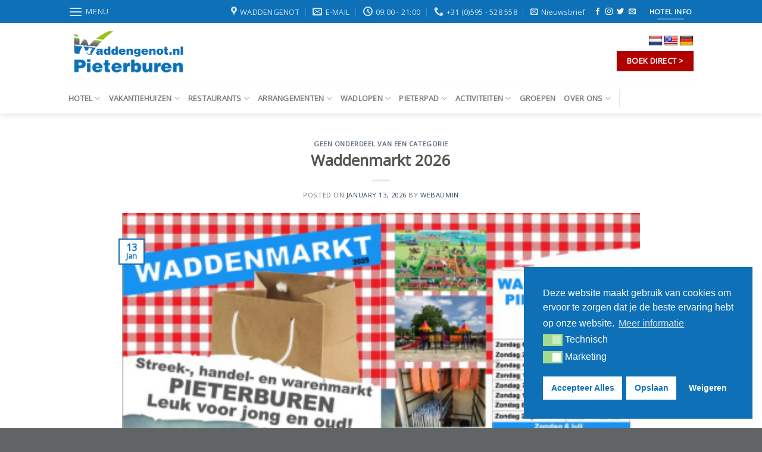

--- FILE ---
content_type: text/html; charset=UTF-8
request_url: https://www.waddengenot.nl/nieuws/
body_size: 24182
content:
<!DOCTYPE html> <!--[if IE 9 ]> <html lang="en-US" class="ie9 loading-site no-js"> <![endif]--> <!--[if IE 8 ]> <html lang="en-US" class="ie8 loading-site no-js"> <![endif]--> <!--[if (gte IE 9)|!(IE)]><!--><html lang="en-US" class="loading-site no-js"> <!--<![endif]--> <head> <meta charset="UTF-8" /> <link rel="profile" href="https://gmpg.org/xfn/11" /> <link rel="pingback" href="" /> <script>(function(html){html.className = html.className.replace(/\bno-js\b/,'js')})(document.documentElement);</script> <meta name='robots' content='index, follow, max-image-preview:large, max-snippet:-1, max-video-preview:-1' /> <style>img:is([sizes="auto" i], [sizes^="auto," i]) { contain-intrinsic-size: 3000px 1500px }</style> <script data-cfasync="false" data-pagespeed-no-defer>
	var gtm4wp_datalayer_name = "dataLayer";
	var dataLayer = dataLayer || [];
</script> <meta name="viewport" content="width=device-width, initial-scale=1, maximum-scale=1" /> <title>Nieuws - Waddengenot Pieterburen</title> <link rel="canonical" href="https://www.waddengenot.nl/nieuws/" /> <meta property="og:locale" content="en_US" /> <meta property="og:type" content="article" /> <meta property="og:title" content="Nieuws - Waddengenot Pieterburen" /> <meta property="og:description" content="Take a look here on how to setup your blog page: http://docs.uxthemes.com/article/243-how-to-setup-your-blog-page" /> <meta property="og:url" content="https://www.waddengenot.nl/nieuws/" /> <meta property="og:site_name" content="Waddengenot Pieterburen" /> <meta name="twitter:card" content="summary_large_image" /> <script type="application/ld+json" class="yoast-schema-graph">{"@context":"https://schema.org","@graph":[{"@type":["WebPage","CollectionPage"],"@id":"https://www.waddengenot.nl/nieuws/","url":"https://www.waddengenot.nl/nieuws/","name":"Nieuws - Waddengenot Pieterburen","isPartOf":{"@id":"https://www.waddengenot.nl/#website"},"datePublished":"2013-08-11T19:17:44+00:00","dateModified":"2019-06-18T01:13:39+00:00","breadcrumb":{"@id":"https://www.waddengenot.nl/nieuws/#breadcrumb"},"inLanguage":"en-US"},{"@type":"BreadcrumbList","@id":"https://www.waddengenot.nl/nieuws/#breadcrumb","itemListElement":[{"@type":"ListItem","position":1,"name":"Home","item":"https://www.waddengenot.nl/"},{"@type":"ListItem","position":2,"name":"Nieuws"}]},{"@type":"WebSite","@id":"https://www.waddengenot.nl/#website","url":"https://www.waddengenot.nl/","name":"Waddengenot Pieterburen","description":"","potentialAction":[{"@type":"SearchAction","target":{"@type":"EntryPoint","urlTemplate":"https://www.waddengenot.nl/?s={search_term_string}"},"query-input":{"@type":"PropertyValueSpecification","valueRequired":true,"valueName":"search_term_string"}}],"inLanguage":"en-US"}]}</script> <link rel='dns-prefetch' href='//translate.google.com' /> <link rel='dns-prefetch' href='//cdn.jsdelivr.net' /> <link rel='dns-prefetch' href='//fonts.googleapis.com' /> <link rel="alternate" type="application/rss+xml" title="Waddengenot Pieterburen &raquo; Feed" href="https://www.waddengenot.nl/feed/" /> <link rel="alternate" type="application/rss+xml" title="Waddengenot Pieterburen &raquo; Comments Feed" href="https://www.waddengenot.nl/comments/feed/" /> <script type="text/javascript">
/* <![CDATA[ */
window._wpemojiSettings = {"baseUrl":"https:\/\/s.w.org\/images\/core\/emoji\/15.0.3\/72x72\/","ext":".png","svgUrl":"https:\/\/s.w.org\/images\/core\/emoji\/15.0.3\/svg\/","svgExt":".svg","source":{"wpemoji":"https:\/\/www.waddengenot.nl\/wp-includes\/js\/wp-emoji.js?ver=6.7.1","twemoji":"https:\/\/www.waddengenot.nl\/wp-includes\/js\/twemoji.js?ver=6.7.1"}};
/**
 * @output wp-includes/js/wp-emoji-loader.js
 */

/**
 * Emoji Settings as exported in PHP via _print_emoji_detection_script().
 * @typedef WPEmojiSettings
 * @type {object}
 * @property {?object} source
 * @property {?string} source.concatemoji
 * @property {?string} source.twemoji
 * @property {?string} source.wpemoji
 * @property {?boolean} DOMReady
 * @property {?Function} readyCallback
 */

/**
 * Support tests.
 * @typedef SupportTests
 * @type {object}
 * @property {?boolean} flag
 * @property {?boolean} emoji
 */

/**
 * IIFE to detect emoji support and load Twemoji if needed.
 *
 * @param {Window} window
 * @param {Document} document
 * @param {WPEmojiSettings} settings
 */
( function wpEmojiLoader( window, document, settings ) {
	if ( typeof Promise === 'undefined' ) {
		return;
	}

	var sessionStorageKey = 'wpEmojiSettingsSupports';
	var tests = [ 'flag', 'emoji' ];

	/**
	 * Checks whether the browser supports offloading to a Worker.
	 *
	 * @since 6.3.0
	 *
	 * @private
	 *
	 * @returns {boolean}
	 */
	function supportsWorkerOffloading() {
		return (
			typeof Worker !== 'undefined' &&
			typeof OffscreenCanvas !== 'undefined' &&
			typeof URL !== 'undefined' &&
			URL.createObjectURL &&
			typeof Blob !== 'undefined'
		);
	}

	/**
	 * @typedef SessionSupportTests
	 * @type {object}
	 * @property {number} timestamp
	 * @property {SupportTests} supportTests
	 */

	/**
	 * Get support tests from session.
	 *
	 * @since 6.3.0
	 *
	 * @private
	 *
	 * @returns {?SupportTests} Support tests, or null if not set or older than 1 week.
	 */
	function getSessionSupportTests() {
		try {
			/** @type {SessionSupportTests} */
			var item = JSON.parse(
				sessionStorage.getItem( sessionStorageKey )
			);
			if (
				typeof item === 'object' &&
				typeof item.timestamp === 'number' &&
				new Date().valueOf() < item.timestamp + 604800 && // Note: Number is a week in seconds.
				typeof item.supportTests === 'object'
			) {
				return item.supportTests;
			}
		} catch ( e ) {}
		return null;
	}

	/**
	 * Persist the supports in session storage.
	 *
	 * @since 6.3.0
	 *
	 * @private
	 *
	 * @param {SupportTests} supportTests Support tests.
	 */
	function setSessionSupportTests( supportTests ) {
		try {
			/** @type {SessionSupportTests} */
			var item = {
				supportTests: supportTests,
				timestamp: new Date().valueOf()
			};

			sessionStorage.setItem(
				sessionStorageKey,
				JSON.stringify( item )
			);
		} catch ( e ) {}
	}

	/**
	 * Checks if two sets of Emoji characters render the same visually.
	 *
	 * This function may be serialized to run in a Worker. Therefore, it cannot refer to variables from the containing
	 * scope. Everything must be passed by parameters.
	 *
	 * @since 4.9.0
	 *
	 * @private
	 *
	 * @param {CanvasRenderingContext2D} context 2D Context.
	 * @param {string} set1 Set of Emoji to test.
	 * @param {string} set2 Set of Emoji to test.
	 *
	 * @return {boolean} True if the two sets render the same.
	 */
	function emojiSetsRenderIdentically( context, set1, set2 ) {
		// Cleanup from previous test.
		context.clearRect( 0, 0, context.canvas.width, context.canvas.height );
		context.fillText( set1, 0, 0 );
		var rendered1 = new Uint32Array(
			context.getImageData(
				0,
				0,
				context.canvas.width,
				context.canvas.height
			).data
		);

		// Cleanup from previous test.
		context.clearRect( 0, 0, context.canvas.width, context.canvas.height );
		context.fillText( set2, 0, 0 );
		var rendered2 = new Uint32Array(
			context.getImageData(
				0,
				0,
				context.canvas.width,
				context.canvas.height
			).data
		);

		return rendered1.every( function ( rendered2Data, index ) {
			return rendered2Data === rendered2[ index ];
		} );
	}

	/**
	 * Determines if the browser properly renders Emoji that Twemoji can supplement.
	 *
	 * This function may be serialized to run in a Worker. Therefore, it cannot refer to variables from the containing
	 * scope. Everything must be passed by parameters.
	 *
	 * @since 4.2.0
	 *
	 * @private
	 *
	 * @param {CanvasRenderingContext2D} context 2D Context.
	 * @param {string} type Whether to test for support of "flag" or "emoji".
	 * @param {Function} emojiSetsRenderIdentically Reference to emojiSetsRenderIdentically function, needed due to minification.
	 *
	 * @return {boolean} True if the browser can render emoji, false if it cannot.
	 */
	function browserSupportsEmoji( context, type, emojiSetsRenderIdentically ) {
		var isIdentical;

		switch ( type ) {
			case 'flag':
				/*
				 * Test for Transgender flag compatibility. Added in Unicode 13.
				 *
				 * To test for support, we try to render it, and compare the rendering to how it would look if
				 * the browser doesn't render it correctly (white flag emoji + transgender symbol).
				 */
				isIdentical = emojiSetsRenderIdentically(
					context,
					'\uD83C\uDFF3\uFE0F\u200D\u26A7\uFE0F', // as a zero-width joiner sequence
					'\uD83C\uDFF3\uFE0F\u200B\u26A7\uFE0F' // separated by a zero-width space
				);

				if ( isIdentical ) {
					return false;
				}

				/*
				 * Test for UN flag compatibility. This is the least supported of the letter locale flags,
				 * so gives us an easy test for full support.
				 *
				 * To test for support, we try to render it, and compare the rendering to how it would look if
				 * the browser doesn't render it correctly ([U] + [N]).
				 */
				isIdentical = emojiSetsRenderIdentically(
					context,
					'\uD83C\uDDFA\uD83C\uDDF3', // as the sequence of two code points
					'\uD83C\uDDFA\u200B\uD83C\uDDF3' // as the two code points separated by a zero-width space
				);

				if ( isIdentical ) {
					return false;
				}

				/*
				 * Test for English flag compatibility. England is a country in the United Kingdom, it
				 * does not have a two letter locale code but rather a five letter sub-division code.
				 *
				 * To test for support, we try to render it, and compare the rendering to how it would look if
				 * the browser doesn't render it correctly (black flag emoji + [G] + [B] + [E] + [N] + [G]).
				 */
				isIdentical = emojiSetsRenderIdentically(
					context,
					// as the flag sequence
					'\uD83C\uDFF4\uDB40\uDC67\uDB40\uDC62\uDB40\uDC65\uDB40\uDC6E\uDB40\uDC67\uDB40\uDC7F',
					// with each code point separated by a zero-width space
					'\uD83C\uDFF4\u200B\uDB40\uDC67\u200B\uDB40\uDC62\u200B\uDB40\uDC65\u200B\uDB40\uDC6E\u200B\uDB40\uDC67\u200B\uDB40\uDC7F'
				);

				return ! isIdentical;
			case 'emoji':
				/*
				 * Four and twenty blackbirds baked in a pie.
				 *
				 * To test for Emoji 15.0 support, try to render a new emoji: Blackbird.
				 *
				 * The Blackbird is a ZWJ sequence combining 🐦 Bird and ⬛ large black square.,
				 *
				 * 0x1F426 (\uD83D\uDC26) == Bird
				 * 0x200D == Zero-Width Joiner (ZWJ) that links the code points for the new emoji or
				 * 0x200B == Zero-Width Space (ZWS) that is rendered for clients not supporting the new emoji.
				 * 0x2B1B == Large Black Square
				 *
				 * When updating this test for future Emoji releases, ensure that individual emoji that make up the
				 * sequence come from older emoji standards.
				 */
				isIdentical = emojiSetsRenderIdentically(
					context,
					'\uD83D\uDC26\u200D\u2B1B', // as the zero-width joiner sequence
					'\uD83D\uDC26\u200B\u2B1B' // separated by a zero-width space
				);

				return ! isIdentical;
		}

		return false;
	}

	/**
	 * Checks emoji support tests.
	 *
	 * This function may be serialized to run in a Worker. Therefore, it cannot refer to variables from the containing
	 * scope. Everything must be passed by parameters.
	 *
	 * @since 6.3.0
	 *
	 * @private
	 *
	 * @param {string[]} tests Tests.
	 * @param {Function} browserSupportsEmoji Reference to browserSupportsEmoji function, needed due to minification.
	 * @param {Function} emojiSetsRenderIdentically Reference to emojiSetsRenderIdentically function, needed due to minification.
	 *
	 * @return {SupportTests} Support tests.
	 */
	function testEmojiSupports( tests, browserSupportsEmoji, emojiSetsRenderIdentically ) {
		var canvas;
		if (
			typeof WorkerGlobalScope !== 'undefined' &&
			self instanceof WorkerGlobalScope
		) {
			canvas = new OffscreenCanvas( 300, 150 ); // Dimensions are default for HTMLCanvasElement.
		} else {
			canvas = document.createElement( 'canvas' );
		}

		var context = canvas.getContext( '2d', { willReadFrequently: true } );

		/*
		 * Chrome on OS X added native emoji rendering in M41. Unfortunately,
		 * it doesn't work when the font is bolder than 500 weight. So, we
		 * check for bold rendering support to avoid invisible emoji in Chrome.
		 */
		context.textBaseline = 'top';
		context.font = '600 32px Arial';

		var supports = {};
		tests.forEach( function ( test ) {
			supports[ test ] = browserSupportsEmoji( context, test, emojiSetsRenderIdentically );
		} );
		return supports;
	}

	/**
	 * Adds a script to the head of the document.
	 *
	 * @ignore
	 *
	 * @since 4.2.0
	 *
	 * @param {string} src The url where the script is located.
	 *
	 * @return {void}
	 */
	function addScript( src ) {
		var script = document.createElement( 'script' );
		script.src = src;
		script.defer = true;
		document.head.appendChild( script );
	}

	settings.supports = {
		everything: true,
		everythingExceptFlag: true
	};

	// Create a promise for DOMContentLoaded since the worker logic may finish after the event has fired.
	var domReadyPromise = new Promise( function ( resolve ) {
		document.addEventListener( 'DOMContentLoaded', resolve, {
			once: true
		} );
	} );

	// Obtain the emoji support from the browser, asynchronously when possible.
	new Promise( function ( resolve ) {
		var supportTests = getSessionSupportTests();
		if ( supportTests ) {
			resolve( supportTests );
			return;
		}

		if ( supportsWorkerOffloading() ) {
			try {
				// Note that the functions are being passed as arguments due to minification.
				var workerScript =
					'postMessage(' +
					testEmojiSupports.toString() +
					'(' +
					[
						JSON.stringify( tests ),
						browserSupportsEmoji.toString(),
						emojiSetsRenderIdentically.toString()
					].join( ',' ) +
					'));';
				var blob = new Blob( [ workerScript ], {
					type: 'text/javascript'
				} );
				var worker = new Worker( URL.createObjectURL( blob ), { name: 'wpTestEmojiSupports' } );
				worker.onmessage = function ( event ) {
					supportTests = event.data;
					setSessionSupportTests( supportTests );
					worker.terminate();
					resolve( supportTests );
				};
				return;
			} catch ( e ) {}
		}

		supportTests = testEmojiSupports( tests, browserSupportsEmoji, emojiSetsRenderIdentically );
		setSessionSupportTests( supportTests );
		resolve( supportTests );
	} )
		// Once the browser emoji support has been obtained from the session, finalize the settings.
		.then( function ( supportTests ) {
			/*
			 * Tests the browser support for flag emojis and other emojis, and adjusts the
			 * support settings accordingly.
			 */
			for ( var test in supportTests ) {
				settings.supports[ test ] = supportTests[ test ];

				settings.supports.everything =
					settings.supports.everything && settings.supports[ test ];

				if ( 'flag' !== test ) {
					settings.supports.everythingExceptFlag =
						settings.supports.everythingExceptFlag &&
						settings.supports[ test ];
				}
			}

			settings.supports.everythingExceptFlag =
				settings.supports.everythingExceptFlag &&
				! settings.supports.flag;

			// Sets DOMReady to false and assigns a ready function to settings.
			settings.DOMReady = false;
			settings.readyCallback = function () {
				settings.DOMReady = true;
			};
		} )
		.then( function () {
			return domReadyPromise;
		} )
		.then( function () {
			// When the browser can not render everything we need to load a polyfill.
			if ( ! settings.supports.everything ) {
				settings.readyCallback();

				var src = settings.source || {};

				if ( src.concatemoji ) {
					addScript( src.concatemoji );
				} else if ( src.wpemoji && src.twemoji ) {
					addScript( src.twemoji );
					addScript( src.wpemoji );
				}
			}
		} );
} )( window, document, window._wpemojiSettings );

/* ]]> */
</script> <style id='wp-emoji-styles-inline-css' type='text/css'>

	img.wp-smiley, img.emoji {
		display: inline !important;
		border: none !important;
		box-shadow: none !important;
		height: 1em !important;
		width: 1em !important;
		margin: 0 0.07em !important;
		vertical-align: -0.1em !important;
		background: none !important;
		padding: 0 !important;
	}
</style> <link rel='stylesheet' id='wp-block-library-css' href='https://www.waddengenot.nl/wp-includes/css/dist/block-library/style.css?ver=6.7.1' type='text/css' media='all' /> <style id='classic-theme-styles-inline-css' type='text/css'>
/**
 * These rules are needed for backwards compatibility.
 * They should match the button element rules in the base theme.json file.
 */
.wp-block-button__link {
	color: #ffffff;
	background-color: #32373c;
	border-radius: 9999px; /* 100% causes an oval, but any explicit but really high value retains the pill shape. */

	/* This needs a low specificity so it won't override the rules from the button element if defined in theme.json. */
	box-shadow: none;
	text-decoration: none;

	/* The extra 2px are added to size solids the same as the outline versions.*/
	padding: calc(0.667em + 2px) calc(1.333em + 2px);

	font-size: 1.125em;
}

.wp-block-file__button {
	background: #32373c;
	color: #ffffff;
	text-decoration: none;
}

</style> <style id='global-styles-inline-css' type='text/css'>
:root{--wp--preset--aspect-ratio--square: 1;--wp--preset--aspect-ratio--4-3: 4/3;--wp--preset--aspect-ratio--3-4: 3/4;--wp--preset--aspect-ratio--3-2: 3/2;--wp--preset--aspect-ratio--2-3: 2/3;--wp--preset--aspect-ratio--16-9: 16/9;--wp--preset--aspect-ratio--9-16: 9/16;--wp--preset--color--black: #000000;--wp--preset--color--cyan-bluish-gray: #abb8c3;--wp--preset--color--white: #ffffff;--wp--preset--color--pale-pink: #f78da7;--wp--preset--color--vivid-red: #cf2e2e;--wp--preset--color--luminous-vivid-orange: #ff6900;--wp--preset--color--luminous-vivid-amber: #fcb900;--wp--preset--color--light-green-cyan: #7bdcb5;--wp--preset--color--vivid-green-cyan: #00d084;--wp--preset--color--pale-cyan-blue: #8ed1fc;--wp--preset--color--vivid-cyan-blue: #0693e3;--wp--preset--color--vivid-purple: #9b51e0;--wp--preset--gradient--vivid-cyan-blue-to-vivid-purple: linear-gradient(135deg,rgba(6,147,227,1) 0%,rgb(155,81,224) 100%);--wp--preset--gradient--light-green-cyan-to-vivid-green-cyan: linear-gradient(135deg,rgb(122,220,180) 0%,rgb(0,208,130) 100%);--wp--preset--gradient--luminous-vivid-amber-to-luminous-vivid-orange: linear-gradient(135deg,rgba(252,185,0,1) 0%,rgba(255,105,0,1) 100%);--wp--preset--gradient--luminous-vivid-orange-to-vivid-red: linear-gradient(135deg,rgba(255,105,0,1) 0%,rgb(207,46,46) 100%);--wp--preset--gradient--very-light-gray-to-cyan-bluish-gray: linear-gradient(135deg,rgb(238,238,238) 0%,rgb(169,184,195) 100%);--wp--preset--gradient--cool-to-warm-spectrum: linear-gradient(135deg,rgb(74,234,220) 0%,rgb(151,120,209) 20%,rgb(207,42,186) 40%,rgb(238,44,130) 60%,rgb(251,105,98) 80%,rgb(254,248,76) 100%);--wp--preset--gradient--blush-light-purple: linear-gradient(135deg,rgb(255,206,236) 0%,rgb(152,150,240) 100%);--wp--preset--gradient--blush-bordeaux: linear-gradient(135deg,rgb(254,205,165) 0%,rgb(254,45,45) 50%,rgb(107,0,62) 100%);--wp--preset--gradient--luminous-dusk: linear-gradient(135deg,rgb(255,203,112) 0%,rgb(199,81,192) 50%,rgb(65,88,208) 100%);--wp--preset--gradient--pale-ocean: linear-gradient(135deg,rgb(255,245,203) 0%,rgb(182,227,212) 50%,rgb(51,167,181) 100%);--wp--preset--gradient--electric-grass: linear-gradient(135deg,rgb(202,248,128) 0%,rgb(113,206,126) 100%);--wp--preset--gradient--midnight: linear-gradient(135deg,rgb(2,3,129) 0%,rgb(40,116,252) 100%);--wp--preset--font-size--small: 13px;--wp--preset--font-size--medium: 20px;--wp--preset--font-size--large: 36px;--wp--preset--font-size--x-large: 42px;--wp--preset--spacing--20: 0.44rem;--wp--preset--spacing--30: 0.67rem;--wp--preset--spacing--40: 1rem;--wp--preset--spacing--50: 1.5rem;--wp--preset--spacing--60: 2.25rem;--wp--preset--spacing--70: 3.38rem;--wp--preset--spacing--80: 5.06rem;--wp--preset--shadow--natural: 6px 6px 9px rgba(0, 0, 0, 0.2);--wp--preset--shadow--deep: 12px 12px 50px rgba(0, 0, 0, 0.4);--wp--preset--shadow--sharp: 6px 6px 0px rgba(0, 0, 0, 0.2);--wp--preset--shadow--outlined: 6px 6px 0px -3px rgba(255, 255, 255, 1), 6px 6px rgba(0, 0, 0, 1);--wp--preset--shadow--crisp: 6px 6px 0px rgba(0, 0, 0, 1);}:where(.is-layout-flex){gap: 0.5em;}:where(.is-layout-grid){gap: 0.5em;}body .is-layout-flex{display: flex;}.is-layout-flex{flex-wrap: wrap;align-items: center;}.is-layout-flex > :is(*, div){margin: 0;}body .is-layout-grid{display: grid;}.is-layout-grid > :is(*, div){margin: 0;}:where(.wp-block-columns.is-layout-flex){gap: 2em;}:where(.wp-block-columns.is-layout-grid){gap: 2em;}:where(.wp-block-post-template.is-layout-flex){gap: 1.25em;}:where(.wp-block-post-template.is-layout-grid){gap: 1.25em;}.has-black-color{color: var(--wp--preset--color--black) !important;}.has-cyan-bluish-gray-color{color: var(--wp--preset--color--cyan-bluish-gray) !important;}.has-white-color{color: var(--wp--preset--color--white) !important;}.has-pale-pink-color{color: var(--wp--preset--color--pale-pink) !important;}.has-vivid-red-color{color: var(--wp--preset--color--vivid-red) !important;}.has-luminous-vivid-orange-color{color: var(--wp--preset--color--luminous-vivid-orange) !important;}.has-luminous-vivid-amber-color{color: var(--wp--preset--color--luminous-vivid-amber) !important;}.has-light-green-cyan-color{color: var(--wp--preset--color--light-green-cyan) !important;}.has-vivid-green-cyan-color{color: var(--wp--preset--color--vivid-green-cyan) !important;}.has-pale-cyan-blue-color{color: var(--wp--preset--color--pale-cyan-blue) !important;}.has-vivid-cyan-blue-color{color: var(--wp--preset--color--vivid-cyan-blue) !important;}.has-vivid-purple-color{color: var(--wp--preset--color--vivid-purple) !important;}.has-black-background-color{background-color: var(--wp--preset--color--black) !important;}.has-cyan-bluish-gray-background-color{background-color: var(--wp--preset--color--cyan-bluish-gray) !important;}.has-white-background-color{background-color: var(--wp--preset--color--white) !important;}.has-pale-pink-background-color{background-color: var(--wp--preset--color--pale-pink) !important;}.has-vivid-red-background-color{background-color: var(--wp--preset--color--vivid-red) !important;}.has-luminous-vivid-orange-background-color{background-color: var(--wp--preset--color--luminous-vivid-orange) !important;}.has-luminous-vivid-amber-background-color{background-color: var(--wp--preset--color--luminous-vivid-amber) !important;}.has-light-green-cyan-background-color{background-color: var(--wp--preset--color--light-green-cyan) !important;}.has-vivid-green-cyan-background-color{background-color: var(--wp--preset--color--vivid-green-cyan) !important;}.has-pale-cyan-blue-background-color{background-color: var(--wp--preset--color--pale-cyan-blue) !important;}.has-vivid-cyan-blue-background-color{background-color: var(--wp--preset--color--vivid-cyan-blue) !important;}.has-vivid-purple-background-color{background-color: var(--wp--preset--color--vivid-purple) !important;}.has-black-border-color{border-color: var(--wp--preset--color--black) !important;}.has-cyan-bluish-gray-border-color{border-color: var(--wp--preset--color--cyan-bluish-gray) !important;}.has-white-border-color{border-color: var(--wp--preset--color--white) !important;}.has-pale-pink-border-color{border-color: var(--wp--preset--color--pale-pink) !important;}.has-vivid-red-border-color{border-color: var(--wp--preset--color--vivid-red) !important;}.has-luminous-vivid-orange-border-color{border-color: var(--wp--preset--color--luminous-vivid-orange) !important;}.has-luminous-vivid-amber-border-color{border-color: var(--wp--preset--color--luminous-vivid-amber) !important;}.has-light-green-cyan-border-color{border-color: var(--wp--preset--color--light-green-cyan) !important;}.has-vivid-green-cyan-border-color{border-color: var(--wp--preset--color--vivid-green-cyan) !important;}.has-pale-cyan-blue-border-color{border-color: var(--wp--preset--color--pale-cyan-blue) !important;}.has-vivid-cyan-blue-border-color{border-color: var(--wp--preset--color--vivid-cyan-blue) !important;}.has-vivid-purple-border-color{border-color: var(--wp--preset--color--vivid-purple) !important;}.has-vivid-cyan-blue-to-vivid-purple-gradient-background{background: var(--wp--preset--gradient--vivid-cyan-blue-to-vivid-purple) !important;}.has-light-green-cyan-to-vivid-green-cyan-gradient-background{background: var(--wp--preset--gradient--light-green-cyan-to-vivid-green-cyan) !important;}.has-luminous-vivid-amber-to-luminous-vivid-orange-gradient-background{background: var(--wp--preset--gradient--luminous-vivid-amber-to-luminous-vivid-orange) !important;}.has-luminous-vivid-orange-to-vivid-red-gradient-background{background: var(--wp--preset--gradient--luminous-vivid-orange-to-vivid-red) !important;}.has-very-light-gray-to-cyan-bluish-gray-gradient-background{background: var(--wp--preset--gradient--very-light-gray-to-cyan-bluish-gray) !important;}.has-cool-to-warm-spectrum-gradient-background{background: var(--wp--preset--gradient--cool-to-warm-spectrum) !important;}.has-blush-light-purple-gradient-background{background: var(--wp--preset--gradient--blush-light-purple) !important;}.has-blush-bordeaux-gradient-background{background: var(--wp--preset--gradient--blush-bordeaux) !important;}.has-luminous-dusk-gradient-background{background: var(--wp--preset--gradient--luminous-dusk) !important;}.has-pale-ocean-gradient-background{background: var(--wp--preset--gradient--pale-ocean) !important;}.has-electric-grass-gradient-background{background: var(--wp--preset--gradient--electric-grass) !important;}.has-midnight-gradient-background{background: var(--wp--preset--gradient--midnight) !important;}.has-small-font-size{font-size: var(--wp--preset--font-size--small) !important;}.has-medium-font-size{font-size: var(--wp--preset--font-size--medium) !important;}.has-large-font-size{font-size: var(--wp--preset--font-size--large) !important;}.has-x-large-font-size{font-size: var(--wp--preset--font-size--x-large) !important;}
:where(.wp-block-post-template.is-layout-flex){gap: 1.25em;}:where(.wp-block-post-template.is-layout-grid){gap: 1.25em;}
:where(.wp-block-columns.is-layout-flex){gap: 2em;}:where(.wp-block-columns.is-layout-grid){gap: 2em;}
:root :where(.wp-block-pullquote){font-size: 1.5em;line-height: 1.6;}
</style> <link rel='stylesheet' id='contact-form-7-css' href='https://www.waddengenot.nl/wp-content/plugins/contact-form-7/includes/css/styles.css?ver=6.1' type='text/css' media='all' /> <link rel='stylesheet' id='google-language-translator-css' href='https://www.waddengenot.nl/wp-content/plugins/google-language-translator/css/style.css?ver=6.0.20' type='text/css' media='' /> <link rel='stylesheet' id='widgetopts-styles-css' href='https://www.waddengenot.nl/wp-content/plugins/widget-options/assets/css/widget-options.css' type='text/css' media='all' /> <link rel='stylesheet' id='nsc_bar_nice-cookie-consent-css' href='https://www.waddengenot.nl/wp-content/plugins/beautiful-and-responsive-cookie-consent/public/cookieNSCconsent.min.css?ver=4.2.0' type='text/css' media='all' /> <link rel='stylesheet' id='nouislider-css-css' href='https://cdn.jsdelivr.net/npm/nouislider@15.7.0/dist/nouislider.min.css?ver=15.7.0' type='text/css' media='all' /> <link rel='stylesheet' id='child-slick-slider-css' href='https://www.waddengenot.nl/wp-content/themes/flatsome-child/css/slick.css?ver=6.7.1' type='text/css' media='all' /> <link rel='stylesheet' id='child-slick-theme-slider-css' href='https://www.waddengenot.nl/wp-content/themes/flatsome-child/css/slick-theme.css?ver=6.7.1' type='text/css' media='all' /> <link rel='stylesheet' id='child-slick-lightbox-css-css' href='https://www.waddengenot.nl/wp-content/themes/flatsome-child/css/slick-lightbox.css?ver=6.7.1' type='text/css' media='all' /> <link rel='stylesheet' id='flatsome-icons-css' href='https://www.waddengenot.nl/wp-content/themes/flatsome/assets/css/fl-icons.css?ver=3.12' type='text/css' media='all' /> <link rel='stylesheet' id='flatsome-main-css' href='https://www.waddengenot.nl/wp-content/themes/flatsome/assets/css/flatsome.css?ver=3.12.2' type='text/css' media='all' /> <link rel='stylesheet' id='flatsome-style-css' href='https://www.waddengenot.nl/wp-content/themes/flatsome-child/style.css?ver=3.0' type='text/css' media='all' /> <link rel='stylesheet' id='flatsome-googlefonts-css' href='//fonts.googleapis.com/css?family=Open+Sans%3Aregular%2Cregular%2Cdefault%2Cregular%7CReenie+Beanie%3Aregular%2Cregular&#038;display=swap&#038;ver=3.9' type='text/css' media='all' /> <script id="nsc_bara_consent_mode_default_script" data-pagespeed-no-defer data-cfasync nowprocket data-no-optimize="1" data-no-defer="1" type="text/javascript">
        window.nsc_bara_consentModeConfig = {"ad_storage":["marketing"],"ad_personalization":["marketing"],"personalization_storage":["tech","marketing"],"security_storage":["tech","marketing"]};
        window["dataLayer"] = window["dataLayer"] || [];
        function gtag() {
            window["dataLayer"].push(arguments);
        }
        gtag("consent", "default", {"analytics_storage":"denied","ad_storage":"granted","ad_personalization":"granted","ad_user_data":"denied","functionality_storage":"denied","personalization_storage":"granted","security_storage":"granted"});
        
        window["dataLayer"].push({event:"consent_mode_default", "consentType": "detailedRevDeny"});</script> <script id="nsc_bara_consent_mode_update_script" data-pagespeed-no-defer data-cfasync nowprocket data-no-optimize="1" data-no-defer="1" type="text/javascript">!function(e,n,o,t,r){if(!1===function(){if(i(o))return!0;return!1}())return;let a=!1;function c(e){if("newBanner"===n){const n=function(){if(!1!==a)return a;const e=i(o);let n=!1;try{n=JSON.parse(decodeURIComponent(e))}catch(e){return console.warn(e),!1}return n}();return!(!n.categories||!n.categories.includes(e))}const t=function(e){if(["detailed","detailedRev","detailedRevDeny"].includes(n))return o+"_"+e;return o}(e),r=i(t),c="dismiss"===r?"allow":r;if(!["allow","deny"].includes(c))throw console.error("Invalid cookie value: ",c),new Error("Invalid cookie value: "+c);return["opt-in","opt-out","info"].includes(n)?c===e:"allow"===c}function i(e){return document.cookie.match("(^|;)\\s*"+e+"\\s*=\\s*([^;]+)")?.pop()||""}!function(){const o={},a=Object.keys(t);for(let e=0;e<a.length;e+=1){const n=t[a[e]].filter((e=>c(e)));n&&Array.isArray(n)&&n.length>0?o[a[e]]="granted":o[a[e]]="denied"}window[e]=window[e]||[],function(){window[e].push(arguments)}("consent","update",o),!0===window.nsc_bara_pushUETconsent&&(window.uetq=window.uetq||[],window.uetq.push("consent","update",{ad_storage:o.ad_storage}));if(window[e].push({event:"consent_mode_update",consentType:n,method:"pushed per inline."}),r){if(console.log("cleanedGtagValuesUpdate from PHP",JSON.parse(r)),console.log("cleanedGtagValuesUpdate internal JS",o),r!==JSON.stringify(o))throw new Error("💀💀💀💀💀 PHP and JS DIFFER 💀💀💀💀💀💀");console.log("%c All GOOD PHP and JS seems to be the same. ","background: #cef5d8; color: #5c5e5c")}}()}
      ("dataLayer","detailedRevDeny","cookieconsent_status",window.nsc_bara_consentModeConfig, "", );</script><script type="text/javascript">
            window._nslDOMReady = function (callback) {
                if ( document.readyState === "complete" || document.readyState === "interactive" ) {
                    callback();
                } else {
                    document.addEventListener( "DOMContentLoaded", callback );
                }
            };
            </script><script type="text/javascript" src="https://www.waddengenot.nl/wp-includes/js/jquery/jquery.js?ver=3.7.1" id="jquery-core-js"></script> <script type="text/javascript" src="https://www.waddengenot.nl/wp-includes/js/jquery/jquery-migrate.js?ver=3.4.1" id="jquery-migrate-js"></script> <script type="text/javascript" src="https://www.waddengenot.nl/wp-content/plugins/html5-responsive-faq/js/hrf-script.js?ver=6.7.1" id="html5-responsive-faq-js"></script> <script type="text/javascript" src="https://www.waddengenot.nl/wp-content/themes/flatsome-child/js/slick.min.js?ver=6.7.1" id="child-slick-slider-js-js"></script> <script type="text/javascript" src="https://www.waddengenot.nl/wp-content/themes/flatsome-child/js/slick-lightbox.js?ver=6.7.1" id="child-slick-slick-lightbox-js-js"></script> <script type="text/javascript" src="https://www.waddengenot.nl/wp-content/themes/flatsome-child/js/theme-custom.js?ver=6.7.1" id="child-custom-js-js"></script> <link rel="https://api.w.org/" href="https://www.waddengenot.nl/wp-json/" /><meta name="generator" content="WordPress 6.7.1" /> <style>p.hello{font-size:12px;color:darkgray;}#google_language_translator,#flags{text-align:left;}#google_language_translator,#language{clear:both;width:160px;text-align:right;}#language{float:right;}#flags{text-align:right;width:165px;float:right;clear:right;}#flags ul{float:right!important;}p.hello{text-align:right;float:right;clear:both;}.glt-clear{height:0px;clear:both;margin:0px;padding:0px;}#flags{width:165px;}#flags a{display:inline-block;margin-left:2px;}#google_language_translator a{display:none!important;}div.skiptranslate.goog-te-gadget{display:inline!important;}.goog-te-gadget{color:transparent!important;}.goog-te-gadget{font-size:0px!important;}.goog-branding{display:none;}.goog-tooltip{display: none!important;}.goog-tooltip:hover{display: none!important;}.goog-text-highlight{background-color:transparent!important;border:none!important;box-shadow:none!important;}#google_language_translator{display:none;}#google_language_translator select.goog-te-combo{color:#32373c;}div.skiptranslate{display:none!important;}body{top:0px!important;}#goog-gt-{display:none!important;}font font{background-color:transparent!important;box-shadow:none!important;position:initial!important;}#glt-translate-trigger{left:20px;right:auto;}#glt-translate-trigger > span{color:#ffffff;}#glt-translate-trigger{background:#f89406;}.goog-te-gadget .goog-te-combo{width:100%;}</style> <script data-cfasync="false" data-pagespeed-no-defer type="text/javascript">
	var dataLayer_content = {"pagePostType":"bloghome"};
	dataLayer.push( dataLayer_content );
</script> <script data-cfasync="false">
(function(w,d,s,l,i){w[l]=w[l]||[];w[l].push({'gtm.start':
new Date().getTime(),event:'gtm.js'});var f=d.getElementsByTagName(s)[0],
j=d.createElement(s),dl=l!='dataLayer'?'&l='+l:'';j.async=true;j.src=
'//www.googletagmanager.com/gtm.'+'js?id='+i+dl;f.parentNode.insertBefore(j,f);
})(window,document,'script','dataLayer','GTM-5X2XKDN');
</script> <style>.bg{opacity: 0; transition: opacity 1s; -webkit-transition: opacity 1s;} .bg-loaded{opacity: 1;}</style><!--[if IE]><link rel="stylesheet" type="text/css" href="https://www.waddengenot.nl/wp-content/themes/flatsome/assets/css/ie-fallback.css"><script src="//cdnjs.cloudflare.com/ajax/libs/html5shiv/3.6.1/html5shiv.js"></script><script>var head = document.getElementsByTagName('head')[0],style = document.createElement('style');style.type = 'text/css';style.styleSheet.cssText = ':before,:after{content:none !important';head.appendChild(style);setTimeout(function(){head.removeChild(style);}, 0);</script><script src="https://www.waddengenot.nl/wp-content/themes/flatsome/assets/libs/ie-flexibility.js"></script><![endif]--> <script>(function(m,e,w,s){c=m.createElement(e);c.onload=function(){
Mews.D.apply(null,s)};c.async=1;c.src=w;t=m.getElementsByTagName(e)[0];t.parentNode.insertBefore(c,t);})
(document,'script','https://www.mews.li/distributor/distributor.min.js',[['492911a6-3814-4e8a-b84b-046d1de1c911']]);</script> <link rel="icon" href="https://www.waddengenot.nl/wp-content/uploads/2020/06/cropped-Favicon_Waddengenot_FC-32x32.jpg" sizes="32x32" /> <link rel="icon" href="https://www.waddengenot.nl/wp-content/uploads/2020/06/cropped-Favicon_Waddengenot_FC-192x192.jpg" sizes="192x192" /> <link rel="apple-touch-icon" href="https://www.waddengenot.nl/wp-content/uploads/2020/06/cropped-Favicon_Waddengenot_FC-180x180.jpg" /> <meta name="msapplication-TileImage" content="https://www.waddengenot.nl/wp-content/uploads/2020/06/cropped-Favicon_Waddengenot_FC-270x270.jpg" /> <style id="custom-css" type="text/css">:root {--primary-color: #0e71b8;}.header-main{height: 100px}#logo img{max-height: 100px}#logo{width:200px;}.header-bottom{min-height: 35px}.header-top{min-height: 30px}.transparent .header-main{height: 265px}.transparent #logo img{max-height: 265px}.has-transparent + .page-title:first-of-type,.has-transparent + #main > .page-title,.has-transparent + #main > div > .page-title,.has-transparent + #main .page-header-wrapper:first-of-type .page-title{padding-top: 345px;}.header.show-on-scroll,.stuck .header-main{height:70px!important}.stuck #logo img{max-height: 70px!important}.search-form{ width: 85%;}.header-bg-color, .header-wrapper {background-color: #FFF}.header-bottom {background-color: #FFFFFF}.header-main .nav > li > a{line-height: 16px }.stuck .header-main .nav > li > a{line-height: 50px }.header-bottom-nav > li > a{line-height: 32px }@media (max-width: 549px) {.header-main{height: 70px}#logo img{max-height: 70px}}/* Color */.accordion-title.active, .has-icon-bg .icon .icon-inner,.logo a, .primary.is-underline, .primary.is-link, .badge-outline .badge-inner, .nav-outline > li.active> a,.nav-outline >li.active > a, .cart-icon strong,[data-color='primary'], .is-outline.primary{color: #0e71b8;}/* Color !important */[data-text-color="primary"]{color: #0e71b8!important;}/* Background Color */[data-text-bg="primary"]{background-color: #0e71b8;}/* Background */.scroll-to-bullets a,.featured-title, .label-new.menu-item > a:after, .nav-pagination > li > .current,.nav-pagination > li > span:hover,.nav-pagination > li > a:hover,.has-hover:hover .badge-outline .badge-inner,button[type="submit"], .button.wc-forward:not(.checkout):not(.checkout-button), .button.submit-button, .button.primary:not(.is-outline),.featured-table .title,.is-outline:hover, .has-icon:hover .icon-label,.nav-dropdown-bold .nav-column li > a:hover, .nav-dropdown.nav-dropdown-bold > li > a:hover, .nav-dropdown-bold.dark .nav-column li > a:hover, .nav-dropdown.nav-dropdown-bold.dark > li > a:hover, .is-outline:hover, .tagcloud a:hover,.grid-tools a, input[type='submit']:not(.is-form), .box-badge:hover .box-text, input.button.alt,.nav-box > li > a:hover,.nav-box > li.active > a,.nav-pills > li.active > a ,.current-dropdown .cart-icon strong, .cart-icon:hover strong, .nav-line-bottom > li > a:before, .nav-line-grow > li > a:before, .nav-line > li > a:before,.banner, .header-top, .slider-nav-circle .flickity-prev-next-button:hover svg, .slider-nav-circle .flickity-prev-next-button:hover .arrow, .primary.is-outline:hover, .button.primary:not(.is-outline), input[type='submit'].primary, input[type='submit'].primary, input[type='reset'].button, input[type='button'].primary, .badge-inner{background-color: #0e71b8;}/* Border */.nav-vertical.nav-tabs > li.active > a,.scroll-to-bullets a.active,.nav-pagination > li > .current,.nav-pagination > li > span:hover,.nav-pagination > li > a:hover,.has-hover:hover .badge-outline .badge-inner,.accordion-title.active,.featured-table,.is-outline:hover, .tagcloud a:hover,blockquote, .has-border, .cart-icon strong:after,.cart-icon strong,.blockUI:before, .processing:before,.loading-spin, .slider-nav-circle .flickity-prev-next-button:hover svg, .slider-nav-circle .flickity-prev-next-button:hover .arrow, .primary.is-outline:hover{border-color: #0e71b8}.nav-tabs > li.active > a{border-top-color: #0e71b8}.widget_shopping_cart_content .blockUI.blockOverlay:before { border-left-color: #0e71b8 }.woocommerce-checkout-review-order .blockUI.blockOverlay:before { border-left-color: #0e71b8 }/* Fill */.slider .flickity-prev-next-button:hover svg,.slider .flickity-prev-next-button:hover .arrow{fill: #0e71b8;}/* Background Color */[data-icon-label]:after, .secondary.is-underline:hover,.secondary.is-outline:hover,.icon-label,.button.secondary:not(.is-outline),.button.alt:not(.is-outline), .badge-inner.on-sale, .button.checkout, .single_add_to_cart_button, .current .breadcrumb-step{ background-color:#606465; }[data-text-bg="secondary"]{background-color: #606465;}/* Color */.secondary.is-underline,.secondary.is-link, .secondary.is-outline,.stars a.active, .star-rating:before, .woocommerce-page .star-rating:before,.star-rating span:before, .color-secondary{color: #606465}/* Color !important */[data-text-color="secondary"]{color: #606465!important;}/* Border */.secondary.is-outline:hover{border-color:#606465}.success.is-underline:hover,.success.is-outline:hover,.success{background-color: #97c11f}.success-color, .success.is-link, .success.is-outline{color: #97c11f;}.success-border{border-color: #97c11f!important;}/* Color !important */[data-text-color="success"]{color: #97c11f!important;}/* Background Color */[data-text-bg="success"]{background-color: #97c11f;}@media screen and (max-width: 549px){body{font-size: 100%;}}body{font-family:"Open Sans", sans-serif}.nav > li > a {font-family:"Open Sans", sans-serif;}.mobile-sidebar-levels-2 .nav > li > ul > li > a {font-family:"Open Sans", sans-serif;}.nav > li > a {font-weight: 0;}.mobile-sidebar-levels-2 .nav > li > ul > li > a {font-weight: 0;}h1,h2,h3,h4,h5,h6,.heading-font, .off-canvas-center .nav-sidebar.nav-vertical > li > a{font-family: "Open Sans", sans-serif;}h1,h2,h3,h4,h5,h6,.heading-font,.banner h1,.banner h2{font-weight: 0;}.alt-font{font-family: "Reenie Beanie", sans-serif;}.alt-font{font-weight: 0!important;}.footer-1{background-color: #1e73be}.footer-2{background-color: #ffffff}.absolute-footer, html{background-color: #606465}.page-title-small + main .product-container > .row{padding-top:0;}/* Custom CSS */button[type="submit"] {background-color: #e6e6e7;}.label-new.menu-item > a:after{content:"New";}.label-hot.menu-item > a:after{content:"Hot";}.label-sale.menu-item > a:after{content:"Sale";}.label-popular.menu-item > a:after{content:"Popular";}</style></head> <body data-rsssl=1 class="blog full-width header-shadow box-shadow lightbox nav-dropdown-has-arrow"> <noscript><iframe src="https://www.googletagmanager.com/ns.html?id=GTM-5X2XKDN" height="0" width="0" style="display:none;visibility:hidden" aria-hidden="true"></iframe></noscript> <a class="skip-link screen-reader-text" href="#main">Skip to content</a> <div id="wrapper"> <header id="header" class="header has-sticky sticky-jump sticky-hide-on-scroll"> <div class="header-wrapper"> <div id="top-bar" class="header-top hide-for-sticky nav-dark"> <div class="flex-row container"> <div class="flex-col hide-for-medium flex-left"> <ul class="nav nav-left medium-nav-center nav-small nav-divided"> <li class="nav-icon has-icon"> <a href="#" data-open="#main-menu" data-pos="center" data-bg="main-menu-overlay" data-color="" class="is-small" aria-label="Menu" aria-controls="main-menu" aria-expanded="false"> <i class="icon-menu" ></i> <span class="menu-title uppercase hide-for-small">Menu</span> </a> </li> </ul> </div> <div class="flex-col hide-for-medium flex-center"> <ul class="nav nav-center nav-small nav-divided"> </ul> </div> <div class="flex-col hide-for-medium flex-right"> <ul class="nav top-bar-nav nav-right nav-small nav-divided"> <li class="header-contact-wrapper"> <ul id="header-contact" class="nav nav-divided nav-uppercase header-contact"> <li class=""> <a target="_blank" rel="noopener noreferrer nofollow" href="https://maps.google.com/?q=Hoofdstraat 84, 9968 AG, Pieterburen" title="Hoofdstraat 84, 9968 AG, Pieterburen" class="tooltip"> <i class="icon-map-pin-fill" style="font-size:16px;"></i> <span> Waddengenot </span> </a> </li> <li class=""> <a href="mailto:receptie@waddengenot.nl" class="tooltip" title="receptie@waddengenot.nl"> <i class="icon-envelop" style="font-size:16px;"></i> <span> e-mail </span> </a> </li> <li class=""> <a class="tooltip" title="09:00 - 21:00 "> <i class="icon-clock" style="font-size:16px;"></i> <span>09:00 - 21:00</span> </a> </li> <li class=""> <a href="tel:+31 (0)595 - 528 558" class="tooltip" title="+31 (0)595 - 528 558"> <i class="icon-phone" style="font-size:16px;"></i> <span>+31 (0)595 - 528 558</span> </a> </li> </ul> </li><li class="header-newsletter-item has-icon"> <a href="#header-newsletter-signup" class="tooltip is-small" title="Inschrijven"> <i class="icon-envelop"></i> <span class="header-newsletter-title hide-for-medium"> Nieuwsbrief </span> </a> <div id="header-newsletter-signup" class="lightbox-by-id lightbox-content mfp-hide lightbox-white " style="max-width:700px ;padding:0px"> <div class="banner has-hover" id="banner-739388910"> <div class="banner-inner fill"> <div class="banner-bg fill" > <div class="bg fill bg-fill "></div> <div class="overlay"></div> <div class="is-border is-dashed" style="border-color:rgba(255,255,255,.3);border-width:2px 2px 2px 2px;margin:10px;"> </div> </div> <div class="banner-layers container"> <div class="fill banner-link"></div> <div id="text-box-1049097791" class="text-box banner-layer x10 md-x10 lg-x10 y50 md-y50 lg-y50 res-text"> <div data-animate="fadeInUp"> <div class="text dark"> <div class="text-inner text-left"> <h3 class="uppercase">Inschrijven</h3><p class="lead">Schrijf u in op onze nieuwsbrief voor updates en acties.</p><p class="wpcf7-contact-form-not-found"><strong>Error:</strong> Contact form not found.</p> </div> </div> </div> <style>
#text-box-1049097791 {
  width: 60%;
}
#text-box-1049097791 .text {
  font-size: 100%;
}
@media (min-width:550px) {
  #text-box-1049097791 {
    width: 50%;
  }
}
</style> </div> </div> </div> <style>
#banner-739388910 {
  padding-top: 500px;
}
#banner-739388910 .bg.bg-loaded {
  background-image: url(https://www.waddengenot.nl/wp-content/themes/flatsome/assets/img/missing.jpg);
}
#banner-739388910 .overlay {
  background-color: rgba(0,0,0,.4);
}
</style> </div> </div> </li> <!--<li class="has-dropdown header-language-dropdown"> <a href="#"> Languages <i class="icon-angle-down" ></i> </a> <ul class="nav-dropdown nav-dropdown-default"> <li><a>You need Polylang or WPML plugin for this to work. You can remove it from Theme Options.</a></li> </ul> </li>--> <!--<li class="has-dropdown header-language-dropdown"> <a href="#"> Languages <i class="icon-angle-down" ></i> </a> <ul class="nav-dropdown nav-dropdown-default"> <div id="flags" class="size24"><ul id="sortable" class="ui-sortable" style="float:left"><li id='Dutch'><a href='#' title='Dutch' class='nturl notranslate nl flag Dutch'></a></li><li id='English'><a href='#' title='English' class='nturl notranslate en flag united-states'></a></li><li id='German'><a href='#' title='German' class='nturl notranslate de flag German'></a></li></ul></div><div id="google_language_translator" class="default-language-nl"></div> </ul> </li>--> <!--<div id="flags" class="size24"><ul id="sortable" class="ui-sortable" style="float:left"><li id='Dutch'><a href='#' title='Dutch' class='nturl notranslate nl flag Dutch'></a></li><li id='English'><a href='#' title='English' class='nturl notranslate en flag united-states'></a></li><li id='German'><a href='#' title='German' class='nturl notranslate de flag German'></a></li></ul></div><div id="google_language_translator" class="default-language-nl"></div>--> <li class="html header-social-icons ml-0"> <div class="social-icons follow-icons" ><a href="http://www.facebook.com/WadlopenPieterburen" target="_blank" data-label="Facebook" rel="noopener noreferrer nofollow" class="icon plain facebook tooltip" title="Follow on Facebook"><i class="icon-facebook" ></i></a><a href="https://www.instagram.com/hotelwaddengenot" target="_blank" rel="noopener noreferrer nofollow" data-label="Instagram" class="icon plain instagram tooltip" title="Follow on Instagram"><i class="icon-instagram" ></i></a><a href="https://twitter.com/#!/Pieterburen" target="_blank" data-label="Twitter" rel="noopener noreferrer nofollow" class="icon plain twitter tooltip" title="Follow on Twitter"><i class="icon-twitter" ></i></a><a href="mailto:receptiewaddengenot@gmail.com" data-label="E-mail" rel="nofollow" class="icon plain email tooltip" title="Send us an email"><i class="icon-envelop" ></i></a></div></li><li class="html header-button-2"> <div class="header-button"> <a rel="nofollow" href="/hotel-info/" class="button plain is-underline" > <span>HOTEL INFO</span> </a> </div> </li> </ul> </div> <div class="flex-col show-for-medium flex-grow"> <ul class="nav nav-center nav-small mobile-nav nav-divided"> <li class="header-contact-wrapper"> <ul id="header-contact" class="nav nav-divided nav-uppercase header-contact"> <li class=""> <a target="_blank" rel="noopener noreferrer nofollow" href="https://maps.google.com/?q=Hoofdstraat 84, 9968 AG, Pieterburen" title="Hoofdstraat 84, 9968 AG, Pieterburen" class="tooltip"> <i class="icon-map-pin-fill" style="font-size:16px;"></i> <span> Waddengenot </span> </a> </li> <li class=""> <a href="mailto:receptie@waddengenot.nl" class="tooltip" title="receptie@waddengenot.nl"> <i class="icon-envelop" style="font-size:16px;"></i> <span> e-mail </span> </a> </li> <li class=""> <a class="tooltip" title="09:00 - 21:00 "> <i class="icon-clock" style="font-size:16px;"></i> <span>09:00 - 21:00</span> </a> </li> <li class=""> <a href="tel:+31 (0)595 - 528 558" class="tooltip" title="+31 (0)595 - 528 558"> <i class="icon-phone" style="font-size:16px;"></i> <span>+31 (0)595 - 528 558</span> </a> </li> </ul> </li> </ul> </div> </div> </div> <div id="masthead" class="header-main "> <div class="header-inner flex-row container logo-left" role="navigation"> <div id="logo" class="flex-col logo"> <a href="https://www.waddengenot.nl/" title="Waddengenot Pieterburen" rel="home"> <img width="200" height="100" src="https://www.waddengenot.nl/wp-content/uploads/2021/11/Waddengenot_Logo_FC_DEF-1.png" class="header_logo header-logo" alt="Waddengenot Pieterburen"/><img width="200" height="100" src="https://www.waddengenot.nl/wp-content/uploads/2021/11/Waddengenot_Logo_FC_DEF-1.png" class="header-logo-dark" alt="Waddengenot Pieterburen"/></a> </div> <div class="flex-col show-for-medium flex-left"> <ul class="mobile-nav nav nav-left "> </ul> </div> <div class="flex-col hide-for-medium flex-left flex-grow"> <ul class="header-nav header-nav-main nav nav-left nav-uppercase" > </ul> </div> <div class="flex-col hide-for-medium flex-right"> <div id="flags" class="size24"><ul id="sortable" class="ui-sortable" style="float:left"><li id='Dutch'><a href='#' title='Dutch' class='nturl notranslate nl flag Dutch'></a></li><li id='English'><a href='#' title='English' class='nturl notranslate en flag united-states'></a></li><li id='German'><a href='#' title='German' class='nturl notranslate de flag German'></a></li></ul></div><div id="google_language_translator" class="default-language-nl"></div> <ul class="header-nav header-nav-main nav nav-right nav-uppercase"> <li class="html header-button-1"> <div class="header-button"> <a href="https://app.mews.com/distributor?ids=492911a6-3814-4e8a-b84b-046d1de1c911" class="button alert is-medium box-shadow-1 box-shadow-2-hover" > <span>Boek direct &gt;</span> </a> </div> </li> </ul> </div> <div class="flex-col show-for-medium flex-right"> <div id="flags" class="size24"><ul id="sortable" class="ui-sortable" style="float:left"><li id='Dutch'><a href='#' title='Dutch' class='nturl notranslate nl flag Dutch'></a></li><li id='English'><a href='#' title='English' class='nturl notranslate en flag united-states'></a></li><li id='German'><a href='#' title='German' class='nturl notranslate de flag German'></a></li></ul></div><div id="google_language_translator" class="default-language-nl"></div><br> <ul class="mobile-nav nav nav-right "> <li class="html header-button-1"> <div class="header-button"> <a href="https://app.mews.com/distributor?ids=492911a6-3814-4e8a-b84b-046d1de1c911" class="button alert is-medium box-shadow-1 box-shadow-2-hover" > <span>Boek direct &gt;</span> </a> </div> </li> </ul> </div> </div> <div class="container"><div class="top-divider full-width"></div></div> </div><div id="wide-nav" class="header-bottom wide-nav "> <div class="flex-row container"> <div class="flex-col hide-for-medium flex-left"> <ul class="nav header-nav header-bottom-nav nav-left nav-line-grow nav-uppercase"> <li id="menu-item-5245" class="menu-item menu-item-type-post_type menu-item-object-page menu-item-has-children menu-item-5245 has-dropdown"><a href="https://www.waddengenot.nl/hotel/" class="nav-top-link">Hotel<i class="icon-angle-down" ></i></a> <ul class="sub-menu nav-dropdown nav-dropdown-default"> <li id="menu-item-5279" class="menu-item menu-item-type-post_type menu-item-object-page menu-item-5279"><a href="https://www.waddengenot.nl/hotel/hotelkamers/">Hotelkamers</a></li> <li id="menu-item-5284" class="menu-item menu-item-type-post_type menu-item-object-page menu-item-5284"><a href="https://www.waddengenot.nl/onze-restaurants/">Onze restaurants</a></li> <li id="menu-item-5292" class="menu-item menu-item-type-post_type menu-item-object-page menu-item-5292"><a href="https://www.waddengenot.nl/vakantiehuizen/">Vakantiehuizen</a></li> <li id="menu-item-5268" class="menu-item menu-item-type-post_type menu-item-object-page menu-item-5268"><a href="https://www.waddengenot.nl/bed-and-breakfast/">Bed and breakfast</a></li> <li id="menu-item-5312" class="menu-item menu-item-type-post_type menu-item-object-page menu-item-5312"><a href="https://www.waddengenot.nl/hotel/zwembad-en-sauna/">Wellness</a></li> </ul> </li> <li id="menu-item-5352" class="menu-item menu-item-type-post_type menu-item-object-page menu-item-has-children menu-item-5352 has-dropdown"><a href="https://www.waddengenot.nl/vakantiehuizen/" class="nav-top-link">Vakantiehuizen<i class="icon-angle-down" ></i></a> <ul class="sub-menu nav-dropdown nav-dropdown-default"> <li id="menu-item-5353" class="menu-item menu-item-type-post_type menu-item-object-page menu-item-5353"><a href="https://www.waddengenot.nl/vakantiehuizen/de-huiler/">De Huiler</a></li> <li id="menu-item-5354" class="menu-item menu-item-type-post_type menu-item-object-page menu-item-5354"><a href="https://www.waddengenot.nl/vakantiehuizen/de-wadloper/">De Wadloper</a></li> <li id="menu-item-5355" class="menu-item menu-item-type-post_type menu-item-object-page menu-item-5355"><a href="https://www.waddengenot.nl/vakantiehuizen/de-zeehond/">De Zeehond</a></li> <li id="menu-item-5356" class="menu-item menu-item-type-post_type menu-item-object-page menu-item-5356"><a href="https://www.waddengenot.nl/vakantiehuizen/start-pieterpad/">Start Pieterpad</a></li> </ul> </li> <li id="menu-item-5289" class="menu-item menu-item-type-post_type menu-item-object-page menu-item-has-children menu-item-5289 has-dropdown"><a href="https://www.waddengenot.nl/restaurants/" class="nav-top-link">Restaurants<i class="icon-angle-down" ></i></a> <ul class="sub-menu nav-dropdown nav-dropdown-default"> <li id="menu-item-5290" class="menu-item menu-item-type-post_type menu-item-object-page menu-item-5290"><a href="https://www.waddengenot.nl/restaurants/restaurant-waddengenot/">Restaurant Waddengenot</a></li> <li id="menu-item-5314" class="menu-item menu-item-type-post_type menu-item-object-page menu-item-5314"><a href="https://www.waddengenot.nl/restaurants/grandcafe-waddengenot/">Grandcafé Waddengenot</a></li> <li id="menu-item-5315" class="menu-item menu-item-type-post_type menu-item-object-page menu-item-5315"><a href="https://www.waddengenot.nl/restaurants/waddengenot-aan-zee/">Waddengenot aan Zee</a></li> </ul> </li> <li id="menu-item-5260" class="menu-item menu-item-type-post_type menu-item-object-page menu-item-has-children menu-item-5260 has-dropdown"><a href="https://www.waddengenot.nl/arrangementen/" class="nav-top-link">Arrangementen<i class="icon-angle-down" ></i></a> <ul class="sub-menu nav-dropdown nav-dropdown-default"> <li id="menu-item-5261" class="menu-item menu-item-type-post_type menu-item-object-page menu-item-5261"><a href="https://www.waddengenot.nl/arrangementen/hotelovernachting/">Hotelovernachting</a></li> <li id="menu-item-5267" class="menu-item menu-item-type-post_type menu-item-object-page menu-item-5267"><a href="https://www.waddengenot.nl/arrangementen/wadloop-arrangement/">Wadloop arrangement</a></li> <li id="menu-item-5265" class="menu-item menu-item-type-post_type menu-item-object-page menu-item-5265"><a href="https://www.waddengenot.nl/arrangementen/schiermonnikoog-arrangement/">Schiermonnikoog arrangement</a></li> <li id="menu-item-7574" class="menu-item menu-item-type-post_type menu-item-object-page menu-item-7574"><a href="https://www.waddengenot.nl/arrangementen/valentijn-in-pieterburen-2/">Valentijn in Pieterburen</a></li> <li id="menu-item-6269" class="menu-item menu-item-type-post_type menu-item-object-page menu-item-6269"><a href="https://www.waddengenot.nl/arrangementen/borkum-arrangement/">Borkum arrangement</a></li> <li id="menu-item-6248" class="menu-item menu-item-type-post_type menu-item-object-page menu-item-6248"><a href="https://www.waddengenot.nl/arrangementen/onthaasten-in-pieterburen/">Onthaasten in Pieterburen</a></li> <li id="menu-item-5624" class="menu-item menu-item-type-post_type menu-item-object-page menu-item-5624"><a href="https://www.waddengenot.nl/arrangementen/diner-arrangement/">Diner arrangement</a></li> <li id="menu-item-7547" class="menu-item menu-item-type-post_type menu-item-object-page menu-item-7547"><a href="https://www.waddengenot.nl/arrangementen/wellness-ontspan-actie/">Wellness ontspan actie</a></li> </ul> </li> <li id="menu-item-5300" class="menu-item menu-item-type-post_type menu-item-object-page menu-item-has-children menu-item-5300 has-dropdown"><a href="https://www.waddengenot.nl/wadlopen/" class="nav-top-link">Wadlopen<i class="icon-angle-down" ></i></a> <ul class="sub-menu nav-dropdown nav-dropdown-default"> <li id="menu-item-5301" class="menu-item menu-item-type-post_type menu-item-object-page menu-item-5301"><a href="https://www.waddengenot.nl/wat-is-wadlopen/">Wat is wadlopen?</a></li> <li id="menu-item-6205" class="menu-item menu-item-type-custom menu-item-object-custom menu-item-6205"><a rel="nofollow" href="https://wadlopen-pieterburen.nl/wadloopagenda/">Wadloopagenda</a></li> <li id="menu-item-5299" class="menu-item menu-item-type-post_type menu-item-object-page menu-item-5299"><a href="https://www.waddengenot.nl/wadloopschoenen/">Wadloopschoenen</a></li> <li id="menu-item-5280" class="menu-item menu-item-type-post_type menu-item-object-page menu-item-5280"><a href="https://www.waddengenot.nl/kledingadvies-voor-het-wadlopen/">Kledingadvies</a></li> </ul> </li> <li id="menu-item-5256" class="menu-item menu-item-type-post_type menu-item-object-page menu-item-has-children menu-item-5256 has-dropdown"><a href="https://www.waddengenot.nl/activiteiten/startpunt-pieterpad/" class="nav-top-link">Pieterpad<i class="icon-angle-down" ></i></a> <ul class="sub-menu nav-dropdown nav-dropdown-default"> <li id="menu-item-5264" class="menu-item menu-item-type-post_type menu-item-object-page menu-item-5264"><a href="https://www.waddengenot.nl/arrangementen/pieterpad-arrangement/">Pieterpad arrangement</a></li> <li id="menu-item-7238" class="menu-item menu-item-type-post_type menu-item-object-page menu-item-7238"><a href="https://www.waddengenot.nl/arrangementen/pieterpad-41-jaar/">Pieterpad arrangement 42 jaar</a></li> <li id="menu-item-7246" class="menu-item menu-item-type-post_type menu-item-object-page menu-item-7246"><a href="https://www.waddengenot.nl/activiteiten/pieterfietspad/">Pieterfietspad</a></li> <li id="menu-item-7298" class="menu-item menu-item-type-post_type menu-item-object-page menu-item-7298"><a href="https://www.waddengenot.nl/activiteiten/pieterpad-proloog/">Pieterpad proloog</a></li> </ul> </li> <li id="menu-item-5254" class="menu-item menu-item-type-post_type menu-item-object-page menu-item-has-children menu-item-5254 has-dropdown"><a href="https://www.waddengenot.nl/activiteiten/" class="nav-top-link">Activiteiten<i class="icon-angle-down" ></i></a> <ul class="sub-menu nav-dropdown nav-dropdown-default"> <li id="menu-item-5257" class="menu-item menu-item-type-post_type menu-item-object-page menu-item-5257"><a href="https://www.waddengenot.nl/activiteiten/waddenmarkt-pieterburen/">Waddenmarkt Pieterburen</a></li> <li id="menu-item-5311" class="menu-item menu-item-type-post_type menu-item-object-page menu-item-5311"><a href="https://www.waddengenot.nl/activiteiten/speelplezier-in-pieterburen/">Speelplezier in Pieterburen</a></li> <li id="menu-item-7333" class="menu-item menu-item-type-post_type menu-item-object-page menu-item-7333"><a href="https://www.waddengenot.nl/activiteiten/doezoo/">DoeZoo</a></li> <li id="menu-item-7365" class="menu-item menu-item-type-post_type menu-item-object-page menu-item-7365"><a href="https://www.waddengenot.nl/activiteiten/zeehondencentrum/">Zeehondencentrum</a></li> <li id="menu-item-7364" class="menu-item menu-item-type-post_type menu-item-object-page menu-item-7364"><a href="https://www.waddengenot.nl/activiteiten/dokkum/">Dokkum</a></li> <li id="menu-item-7466" class="menu-item menu-item-type-post_type menu-item-object-page menu-item-7466"><a href="https://www.waddengenot.nl/activiteiten/spoor-van-de-ploeg/">Spoor van de ploeg</a></li> <li id="menu-item-5282" class="menu-item menu-item-type-post_type menu-item-object-page menu-item-5282"><a href="https://www.waddengenot.nl/omgeving/">Omgeving</a></li> </ul> </li> <li id="menu-item-5907" class="menu-item menu-item-type-post_type menu-item-object-page menu-item-5907"><a href="https://www.waddengenot.nl/groepen/" class="nav-top-link">Groepen</a></li> <li id="menu-item-6660" class="menu-item menu-item-type-custom menu-item-object-custom menu-item-has-children menu-item-6660 has-dropdown"><a href="/over-ons/" class="nav-top-link">Over ons<i class="icon-angle-down" ></i></a> <ul class="sub-menu nav-dropdown nav-dropdown-default"> <li id="menu-item-5286" class="menu-item menu-item-type-post_type menu-item-object-page menu-item-5286"><a href="https://www.waddengenot.nl/over-ons/">Over ons</a></li> <li id="menu-item-6804" class="menu-item menu-item-type-post_type menu-item-object-page menu-item-6804"><a href="https://www.waddengenot.nl/over-ons/werkenbij/">Werken bij Waddengenot</a></li> <li id="menu-item-5271" class="menu-item menu-item-type-post_type menu-item-object-page menu-item-5271"><a href="https://www.waddengenot.nl/contact/">Contact</a></li> <li id="menu-item-5273" class="menu-item menu-item-type-post_type menu-item-object-page menu-item-5273"><a href="https://www.waddengenot.nl/hotel-info/">Hotel informatie</a></li> <li id="menu-item-5287" class="menu-item menu-item-type-post_type menu-item-object-page menu-item-5287"><a href="https://www.waddengenot.nl/plattegrond/">Plattegrond</a></li> <li id="menu-item-5274" class="menu-item menu-item-type-post_type menu-item-object-page menu-item-5274"><a href="https://www.waddengenot.nl/faq/">FAQ</a></li> </ul> </li> <li class="header-divider"></li> </ul> </div> <div class="flex-col hide-for-medium flex-right flex-grow"> <ul class="nav header-nav header-bottom-nav nav-right nav-line-grow nav-uppercase"> </ul> </div> <div class="flex-col show-for-medium flex-grow"> <ul class="nav header-bottom-nav nav-center mobile-nav nav-line-grow nav-uppercase"> <li class="nav-icon has-icon"> <a href="#" data-open="#main-menu" data-pos="center" data-bg="main-menu-overlay" data-color="" class="is-small" aria-label="Menu" aria-controls="main-menu" aria-expanded="false"> <i class="icon-menu" ></i> <span class="menu-title uppercase hide-for-small">Menu</span> </a> </li> </ul> </div> </div> </div> <div class="header-bg-container fill"><div class="header-bg-image fill"></div><div class="header-bg-color fill"></div></div> </div> </header> <div class="header-block block-html-after-header z-1" style="position:relative;top:-1px;"> <noscript><iframe src="https://www.googletagmanager.com/ns.html?id=GTM-5X2XKDN" height="0" width="0" style="display:none;visibility:hidden"></iframe></noscript> </div> <main id="main" class=""> <div id="content" class="blog-wrapper blog-archive page-wrapper"> <div class="row align-center"> <div class="large-10 col"> <div id="post-list"> <article id="post-7609" class="post-7609 post type-post status-publish format-standard has-post-thumbnail hentry category-geen-onderdeel-van-een-categorie"> <div class="article-inner "> <header class="entry-header"> <div class="entry-header-text entry-header-text-top text-center"> <h6 class="entry-category is-xsmall"> <a href="https://www.waddengenot.nl/category/geen-onderdeel-van-een-categorie/" rel="category tag">Geen onderdeel van een categorie</a></h6> <h2 class="entry-title"><a href="https://www.waddengenot.nl/2026/01/13/waddenmarkt-2026/" rel="bookmark" class="plain">Waddenmarkt 2026</a></h2> <div class="entry-divider is-divider small"></div> <div class="entry-meta uppercase is-xsmall"> <span class="posted-on">Posted on <a href="https://www.waddengenot.nl/2026/01/13/waddenmarkt-2026/" rel="bookmark"><time class="entry-date published" datetime="2026-01-13T15:46:26+01:00">January 13, 2026</time><time class="updated" datetime="2026-01-13T15:46:27+01:00">January 13, 2026</time></a></span><span class="byline"> by <span class="meta-author vcard"><a class="url fn n" href="https://www.waddengenot.nl/author/webadmin/">webadmin</a></span></span> </div> </div> <div class="entry-image relative"> <a href="https://www.waddengenot.nl/2026/01/13/waddenmarkt-2026/"> <img width="420" height="297" src="https://www.waddengenot.nl/wp-content/uploads/2025/04/Waddenmarktflyer-post.png" class="attachment-large size-large wp-post-image" alt="" decoding="async" fetchpriority="high" /></a> <div class="badge absolute top post-date badge-outline"> <div class="badge-inner"> <span class="post-date-day">13</span><br> <span class="post-date-month is-small">Jan</span> </div> </div> </div> </header> <div class="entry-content"> <div class="entry-summary"> <div class="text-center"> <a class="more-link button primary is-outline is-smaller" href="https://www.waddengenot.nl/2026/01/13/waddenmarkt-2026/">Continue reading <span class="meta-nav">&rarr;</span></a> </div> </div> </div> <footer class="entry-meta clearfix"> <span class="cat-links"> Posted in <a href="https://www.waddengenot.nl/category/geen-onderdeel-van-een-categorie/" rel="category tag">Geen onderdeel van een categorie</a> </span> <span class="comments-link pull-right"><a href="https://www.waddengenot.nl/2026/01/13/waddenmarkt-2026/#respond">Leave a comment</a></span> </footer> </div> </article> <article id="post-7494" class="post-7494 post type-post status-publish format-standard has-post-thumbnail hentry category-geen-onderdeel-van-een-categorie"> <div class="article-inner "> <header class="entry-header"> <div class="entry-header-text entry-header-text-top text-center"> <h6 class="entry-category is-xsmall"> <a href="https://www.waddengenot.nl/category/geen-onderdeel-van-een-categorie/" rel="category tag">Geen onderdeel van een categorie</a></h6> <h2 class="entry-title"><a href="https://www.waddengenot.nl/2025/08/13/mosselfeest-2025/" rel="bookmark" class="plain">Mosselfeest 2025</a></h2> <div class="entry-divider is-divider small"></div> <div class="entry-meta uppercase is-xsmall"> <span class="posted-on">Posted on <a href="https://www.waddengenot.nl/2025/08/13/mosselfeest-2025/" rel="bookmark"><time class="entry-date published" datetime="2025-08-13T16:06:20+02:00">August 13, 2025</time><time class="updated" datetime="2025-08-21T15:57:09+02:00">August 21, 2025</time></a></span><span class="byline"> by <span class="meta-author vcard"><a class="url fn n" href="https://www.waddengenot.nl/author/webadmin/">webadmin</a></span></span> </div> </div> <div class="entry-image relative"> <a href="https://www.waddengenot.nl/2025/08/13/mosselfeest-2025/"> <img width="1020" height="721" src="https://www.waddengenot.nl/wp-content/uploads/2025/08/Mosselfeest-flyer-2025-1132x800.png" class="attachment-large size-large wp-post-image" alt="" decoding="async" srcset="https://www.waddengenot.nl/wp-content/uploads/2025/08/Mosselfeest-flyer-2025-1132x800.png 1132w, https://www.waddengenot.nl/wp-content/uploads/2025/08/Mosselfeest-flyer-2025-566x400.png 566w, https://www.waddengenot.nl/wp-content/uploads/2025/08/Mosselfeest-flyer-2025-768x543.png 768w, https://www.waddengenot.nl/wp-content/uploads/2025/08/Mosselfeest-flyer-2025-1536x1086.png 1536w, https://www.waddengenot.nl/wp-content/uploads/2025/08/Mosselfeest-flyer-2025.png 2000w" sizes="(max-width: 1020px) 100vw, 1020px" /></a> <div class="badge absolute top post-date badge-outline"> <div class="badge-inner"> <span class="post-date-day">13</span><br> <span class="post-date-month is-small">Aug</span> </div> </div> </div> </header> <div class="entry-content"> <div class="entry-summary"> <div class="text-center"> <a class="more-link button primary is-outline is-smaller" href="https://www.waddengenot.nl/2025/08/13/mosselfeest-2025/">Continue reading <span class="meta-nav">&rarr;</span></a> </div> </div> </div> <footer class="entry-meta clearfix"> <span class="cat-links"> Posted in <a href="https://www.waddengenot.nl/category/geen-onderdeel-van-een-categorie/" rel="category tag">Geen onderdeel van een categorie</a> </span> <span class="comments-link pull-right"><a href="https://www.waddengenot.nl/2025/08/13/mosselfeest-2025/#respond">Leave a comment</a></span> </footer> </div> </article> <article id="post-7373" class="post-7373 post type-post status-publish format-standard has-post-thumbnail hentry category-geen-onderdeel-van-een-categorie"> <div class="article-inner "> <header class="entry-header"> <div class="entry-header-text entry-header-text-top text-center"> <h6 class="entry-category is-xsmall"> <a href="https://www.waddengenot.nl/category/geen-onderdeel-van-een-categorie/" rel="category tag">Geen onderdeel van een categorie</a></h6> <h2 class="entry-title"><a href="https://www.waddengenot.nl/2025/03/18/korting-op-doezoo-ticket/" rel="bookmark" class="plain">Korting op DoeZoo ticket</a></h2> <div class="entry-divider is-divider small"></div> <div class="entry-meta uppercase is-xsmall"> <span class="posted-on">Posted on <a href="https://www.waddengenot.nl/2025/03/18/korting-op-doezoo-ticket/" rel="bookmark"><time class="entry-date published" datetime="2025-03-18T15:52:44+01:00">March 18, 2025</time><time class="updated" datetime="2025-03-18T15:53:20+01:00">March 18, 2025</time></a></span><span class="byline"> by <span class="meta-author vcard"><a class="url fn n" href="https://www.waddengenot.nl/author/webadmin/">webadmin</a></span></span> </div> </div> <div class="entry-image relative"> <a href="https://www.waddengenot.nl/2025/03/18/korting-op-doezoo-ticket/"> <img width="600" height="800" src="https://www.waddengenot.nl/wp-content/uploads/2025/03/IMG_8377-600x800.jpg" class="attachment-large size-large wp-post-image" alt="" decoding="async" srcset="https://www.waddengenot.nl/wp-content/uploads/2025/03/IMG_8377-600x800.jpg 600w, https://www.waddengenot.nl/wp-content/uploads/2025/03/IMG_8377-300x400.jpg 300w, https://www.waddengenot.nl/wp-content/uploads/2025/03/IMG_8377-768x1024.jpg 768w, https://www.waddengenot.nl/wp-content/uploads/2025/03/IMG_8377-1152x1536.jpg 1152w, https://www.waddengenot.nl/wp-content/uploads/2025/03/IMG_8377-1536x2048.jpg 1536w, https://www.waddengenot.nl/wp-content/uploads/2025/03/IMG_8377-scaled.jpg 1920w" sizes="(max-width: 600px) 100vw, 600px" /></a> <div class="badge absolute top post-date badge-outline"> <div class="badge-inner"> <span class="post-date-day">18</span><br> <span class="post-date-month is-small">Mar</span> </div> </div> </div> </header> <div class="entry-content"> <div class="entry-summary"> <div class="text-center"> <a class="more-link button primary is-outline is-smaller" href="https://www.waddengenot.nl/2025/03/18/korting-op-doezoo-ticket/">Continue reading <span class="meta-nav">&rarr;</span></a> </div> </div> </div> <footer class="entry-meta clearfix"> <span class="cat-links"> Posted in <a href="https://www.waddengenot.nl/category/geen-onderdeel-van-een-categorie/" rel="category tag">Geen onderdeel van een categorie</a> </span> <span class="comments-link pull-right"><a href="https://www.waddengenot.nl/2025/03/18/korting-op-doezoo-ticket/#respond">Leave a comment</a></span> </footer> </div> </article> <article id="post-7188" class="post-7188 post type-post status-publish format-standard has-post-thumbnail hentry category-geen-onderdeel-van-een-categorie"> <div class="article-inner "> <header class="entry-header"> <div class="entry-header-text entry-header-text-top text-center"> <h6 class="entry-category is-xsmall"> <a href="https://www.waddengenot.nl/category/geen-onderdeel-van-een-categorie/" rel="category tag">Geen onderdeel van een categorie</a></h6> <h2 class="entry-title"><a href="https://www.waddengenot.nl/2024/12/23/nieuw-kinderhoek/" rel="bookmark" class="plain">Nieuw: Kinderhoek!</a></h2> <div class="entry-divider is-divider small"></div> <div class="entry-meta uppercase is-xsmall"> <span class="posted-on">Posted on <a href="https://www.waddengenot.nl/2024/12/23/nieuw-kinderhoek/" rel="bookmark"><time class="entry-date published" datetime="2024-12-23T11:59:52+01:00">December 23, 2024</time><time class="updated" datetime="2024-12-23T12:30:38+01:00">December 23, 2024</time></a></span><span class="byline"> by <span class="meta-author vcard"><a class="url fn n" href="https://www.waddengenot.nl/author/webadmin/">webadmin</a></span></span> </div> </div> <div class="entry-image relative"> <a href="https://www.waddengenot.nl/2024/12/23/nieuw-kinderhoek/"> <img width="450" height="800" src="https://www.waddengenot.nl/wp-content/uploads/2024/12/kinderhoek-450x800.png" class="attachment-large size-large wp-post-image" alt="" decoding="async" loading="lazy" srcset="https://www.waddengenot.nl/wp-content/uploads/2024/12/kinderhoek-450x800.png 450w, https://www.waddengenot.nl/wp-content/uploads/2024/12/kinderhoek-225x400.png 225w, https://www.waddengenot.nl/wp-content/uploads/2024/12/kinderhoek-768x1365.png 768w, https://www.waddengenot.nl/wp-content/uploads/2024/12/kinderhoek-864x1536.png 864w, https://www.waddengenot.nl/wp-content/uploads/2024/12/kinderhoek.png 1080w" sizes="auto, (max-width: 450px) 100vw, 450px" /></a> <div class="badge absolute top post-date badge-outline"> <div class="badge-inner"> <span class="post-date-day">23</span><br> <span class="post-date-month is-small">Dec</span> </div> </div> </div> </header> <div class="entry-content"> <div class="entry-summary"> <div class="text-center"> <a class="more-link button primary is-outline is-smaller" href="https://www.waddengenot.nl/2024/12/23/nieuw-kinderhoek/">Continue reading <span class="meta-nav">&rarr;</span></a> </div> </div> </div> <footer class="entry-meta clearfix"> <span class="cat-links"> Posted in <a href="https://www.waddengenot.nl/category/geen-onderdeel-van-een-categorie/" rel="category tag">Geen onderdeel van een categorie</a> </span> <span class="comments-link pull-right"><a href="https://www.waddengenot.nl/2024/12/23/nieuw-kinderhoek/#respond">Leave a comment</a></span> </footer> </div> </article> <article id="post-7164" class="post-7164 post type-post status-publish format-standard has-post-thumbnail hentry category-geen-onderdeel-van-een-categorie"> <div class="article-inner "> <header class="entry-header"> <div class="entry-header-text entry-header-text-top text-center"> <h6 class="entry-category is-xsmall"> <a href="https://www.waddengenot.nl/category/geen-onderdeel-van-een-categorie/" rel="category tag">Geen onderdeel van een categorie</a></h6> <h2 class="entry-title"><a href="https://www.waddengenot.nl/2024/10/15/herfstfair-2024/" rel="bookmark" class="plain">Herfstfair 2024</a></h2> <div class="entry-divider is-divider small"></div> <div class="entry-meta uppercase is-xsmall"> <span class="posted-on">Posted on <a href="https://www.waddengenot.nl/2024/10/15/herfstfair-2024/" rel="bookmark"><time class="entry-date published" datetime="2024-10-15T13:40:35+02:00">October 15, 2024</time><time class="updated" datetime="2024-10-15T13:42:27+02:00">October 15, 2024</time></a></span><span class="byline"> by <span class="meta-author vcard"><a class="url fn n" href="https://www.waddengenot.nl/author/webadmin/">webadmin</a></span></span> </div> </div> <div class="entry-image relative"> <a href="https://www.waddengenot.nl/2024/10/15/herfstfair-2024/"> <img width="563" height="800" src="https://www.waddengenot.nl/wp-content/uploads/2024/10/1728992239214-508ea8d0-3e4a-4c11-a9b2-d50c2d5b46e2_1-1-563x800.png" class="attachment-large size-large wp-post-image" alt="" decoding="async" loading="lazy" srcset="https://www.waddengenot.nl/wp-content/uploads/2024/10/1728992239214-508ea8d0-3e4a-4c11-a9b2-d50c2d5b46e2_1-1-563x800.png 563w, https://www.waddengenot.nl/wp-content/uploads/2024/10/1728992239214-508ea8d0-3e4a-4c11-a9b2-d50c2d5b46e2_1-1-281x400.png 281w, https://www.waddengenot.nl/wp-content/uploads/2024/10/1728992239214-508ea8d0-3e4a-4c11-a9b2-d50c2d5b46e2_1-1.png 720w" sizes="auto, (max-width: 563px) 100vw, 563px" /></a> <div class="badge absolute top post-date badge-outline"> <div class="badge-inner"> <span class="post-date-day">15</span><br> <span class="post-date-month is-small">Oct</span> </div> </div> </div> </header> <div class="entry-content"> <div class="entry-summary"> <div class="text-center"> <a class="more-link button primary is-outline is-smaller" href="https://www.waddengenot.nl/2024/10/15/herfstfair-2024/">Continue reading <span class="meta-nav">&rarr;</span></a> </div> </div> </div> <footer class="entry-meta clearfix"> <span class="cat-links"> Posted in <a href="https://www.waddengenot.nl/category/geen-onderdeel-van-een-categorie/" rel="category tag">Geen onderdeel van een categorie</a> </span> <span class="comments-link pull-right"><a href="https://www.waddengenot.nl/2024/10/15/herfstfair-2024/#respond">Leave a comment</a></span> </footer> </div> </article> <article id="post-7089" class="post-7089 post type-post status-publish format-standard has-post-thumbnail hentry category-geen-onderdeel-van-een-categorie"> <div class="article-inner "> <header class="entry-header"> <div class="entry-header-text entry-header-text-top text-center"> <h6 class="entry-category is-xsmall"> <a href="https://www.waddengenot.nl/category/geen-onderdeel-van-een-categorie/" rel="category tag">Geen onderdeel van een categorie</a></h6> <h2 class="entry-title"><a href="https://www.waddengenot.nl/2024/08/28/mosselfeest-2024/" rel="bookmark" class="plain">Mosselfeest 2024</a></h2> <div class="entry-divider is-divider small"></div> <div class="entry-meta uppercase is-xsmall"> <span class="posted-on">Posted on <a href="https://www.waddengenot.nl/2024/08/28/mosselfeest-2024/" rel="bookmark"><time class="entry-date published" datetime="2024-08-28T12:11:42+02:00">August 28, 2024</time><time class="updated" datetime="2024-09-03T11:46:04+02:00">September 3, 2024</time></a></span><span class="byline"> by <span class="meta-author vcard"><a class="url fn n" href="https://www.waddengenot.nl/author/webadmin/">webadmin</a></span></span> </div> </div> <div class="entry-image relative"> <a href="https://www.waddengenot.nl/2024/08/28/mosselfeest-2024/"> <img width="841" height="596" src="https://www.waddengenot.nl/wp-content/uploads/2024/08/mosselfeest.png" class="attachment-large size-large wp-post-image" alt="" decoding="async" loading="lazy" srcset="https://www.waddengenot.nl/wp-content/uploads/2024/08/mosselfeest.png 841w, https://www.waddengenot.nl/wp-content/uploads/2024/08/mosselfeest-564x400.png 564w, https://www.waddengenot.nl/wp-content/uploads/2024/08/mosselfeest-768x544.png 768w" sizes="auto, (max-width: 841px) 100vw, 841px" /></a> <div class="badge absolute top post-date badge-outline"> <div class="badge-inner"> <span class="post-date-day">28</span><br> <span class="post-date-month is-small">Aug</span> </div> </div> </div> </header> <div class="entry-content"> <div class="entry-summary"> <div class="text-center"> <a class="more-link button primary is-outline is-smaller" href="https://www.waddengenot.nl/2024/08/28/mosselfeest-2024/">Continue reading <span class="meta-nav">&rarr;</span></a> </div> </div> </div> <footer class="entry-meta clearfix"> <span class="cat-links"> Posted in <a href="https://www.waddengenot.nl/category/geen-onderdeel-van-een-categorie/" rel="category tag">Geen onderdeel van een categorie</a> </span> <span class="comments-link pull-right"><a href="https://www.waddengenot.nl/2024/08/28/mosselfeest-2024/#respond">Leave a comment</a></span> </footer> </div> </article> <article id="post-7038" class="post-7038 post type-post status-publish format-standard has-post-thumbnail hentry category-geen-onderdeel-van-een-categorie"> <div class="article-inner "> <header class="entry-header"> <div class="entry-header-text entry-header-text-top text-center"> <h6 class="entry-category is-xsmall"> <a href="https://www.waddengenot.nl/category/geen-onderdeel-van-een-categorie/" rel="category tag">Geen onderdeel van een categorie</a></h6> <h2 class="entry-title"><a href="https://www.waddengenot.nl/2024/05/30/nieuw-150m2-speelplezier/" rel="bookmark" class="plain">Nieuw 150m2 speelplezier</a></h2> <div class="entry-divider is-divider small"></div> <div class="entry-meta uppercase is-xsmall"> <span class="posted-on">Posted on <a href="https://www.waddengenot.nl/2024/05/30/nieuw-150m2-speelplezier/" rel="bookmark"><time class="entry-date published" datetime="2024-05-30T11:14:17+02:00">May 30, 2024</time><time class="updated" datetime="2024-06-12T10:18:35+02:00">June 12, 2024</time></a></span><span class="byline"> by <span class="meta-author vcard"><a class="url fn n" href="https://www.waddengenot.nl/author/webadmin/">webadmin</a></span></span> </div> </div> <div class="entry-image relative"> <a href="https://www.waddengenot.nl/2024/05/30/nieuw-150m2-speelplezier/"> <img width="1020" height="765" src="https://www.waddengenot.nl/wp-content/uploads/2024/05/IMG_7014-1067x800.jpg" class="attachment-large size-large wp-post-image" alt="speelplezier 1" decoding="async" loading="lazy" srcset="https://www.waddengenot.nl/wp-content/uploads/2024/05/IMG_7014-1067x800.jpg 1067w, https://www.waddengenot.nl/wp-content/uploads/2024/05/IMG_7014-533x400.jpg 533w, https://www.waddengenot.nl/wp-content/uploads/2024/05/IMG_7014-768x576.jpg 768w, https://www.waddengenot.nl/wp-content/uploads/2024/05/IMG_7014-1536x1152.jpg 1536w, https://www.waddengenot.nl/wp-content/uploads/2024/05/IMG_7014-2048x1536.jpg 2048w" sizes="auto, (max-width: 1020px) 100vw, 1020px" /></a> <div class="badge absolute top post-date badge-outline"> <div class="badge-inner"> <span class="post-date-day">30</span><br> <span class="post-date-month is-small">May</span> </div> </div> </div> </header> <div class="entry-content"> <div class="entry-summary"> <div class="text-center"> <a class="more-link button primary is-outline is-smaller" href="https://www.waddengenot.nl/2024/05/30/nieuw-150m2-speelplezier/">Continue reading <span class="meta-nav">&rarr;</span></a> </div> </div> </div> <footer class="entry-meta clearfix"> <span class="cat-links"> Posted in <a href="https://www.waddengenot.nl/category/geen-onderdeel-van-een-categorie/" rel="category tag">Geen onderdeel van een categorie</a> </span> <span class="comments-link pull-right"><a href="https://www.waddengenot.nl/2024/05/30/nieuw-150m2-speelplezier/#respond">Leave a comment</a></span> </footer> </div> </article> <article id="post-6955" class="post-6955 post type-post status-publish format-standard has-post-thumbnail hentry category-geen-onderdeel-van-een-categorie"> <div class="article-inner "> <header class="entry-header"> <div class="entry-header-text entry-header-text-top text-center"> <h6 class="entry-category is-xsmall"> <a href="https://www.waddengenot.nl/category/geen-onderdeel-van-een-categorie/" rel="category tag">Geen onderdeel van een categorie</a></h6> <h2 class="entry-title"><a href="https://www.waddengenot.nl/2023/12/27/nieuwe-wellness/" rel="bookmark" class="plain">Nieuwe wellness</a></h2> <div class="entry-divider is-divider small"></div> <div class="entry-meta uppercase is-xsmall"> <span class="posted-on">Posted on <a href="https://www.waddengenot.nl/2023/12/27/nieuwe-wellness/" rel="bookmark"><time class="entry-date published" datetime="2023-12-27T12:02:41+01:00">December 27, 2023</time><time class="updated" datetime="2023-12-27T12:05:41+01:00">December 27, 2023</time></a></span><span class="byline"> by <span class="meta-author vcard"><a class="url fn n" href="https://www.waddengenot.nl/author/webadmin/">webadmin</a></span></span> </div> </div> <div class="entry-image relative"> <a href="https://www.waddengenot.nl/2023/12/27/nieuwe-wellness/"> <img width="1020" height="679" src="https://www.waddengenot.nl/wp-content/uploads/2023/12/WerkmanFotgrafie_Pieterburen-26-1-1202x800.jpg" class="attachment-large size-large wp-post-image" alt="nieuwe wellness" decoding="async" loading="lazy" srcset="https://www.waddengenot.nl/wp-content/uploads/2023/12/WerkmanFotgrafie_Pieterburen-26-1-1202x800.jpg 1202w, https://www.waddengenot.nl/wp-content/uploads/2023/12/WerkmanFotgrafie_Pieterburen-26-1-601x400.jpg 601w, https://www.waddengenot.nl/wp-content/uploads/2023/12/WerkmanFotgrafie_Pieterburen-26-1-768x511.jpg 768w, https://www.waddengenot.nl/wp-content/uploads/2023/12/WerkmanFotgrafie_Pieterburen-26-1-1536x1022.jpg 1536w, https://www.waddengenot.nl/wp-content/uploads/2023/12/WerkmanFotgrafie_Pieterburen-26-1-2048x1363.jpg 2048w" sizes="auto, (max-width: 1020px) 100vw, 1020px" /></a> <div class="badge absolute top post-date badge-outline"> <div class="badge-inner"> <span class="post-date-day">27</span><br> <span class="post-date-month is-small">Dec</span> </div> </div> </div> </header> <div class="entry-content"> <div class="entry-summary"> <p>Hotel Waddengenot beschikt over een uitgebreide wellness die vrij te gebruiken is voor al onze gasten, bestaande uit : turksstoombad, Finse opgiet sauna, infrarood sauna,  stortdouche (met mist en waterval ), ijsdouche, algehele masseer stoelen, afkoel ruimte &amp; infrarood/lichttherapie.</p> <div class="text-center"> <a class="more-link button primary is-outline is-smaller" href="https://www.waddengenot.nl/2023/12/27/nieuwe-wellness/">Continue reading <span class="meta-nav">&rarr;</span></a> </div> </div> </div> <footer class="entry-meta clearfix"> <span class="cat-links"> Posted in <a href="https://www.waddengenot.nl/category/geen-onderdeel-van-een-categorie/" rel="category tag">Geen onderdeel van een categorie</a> </span> <span class="comments-link pull-right"><a href="https://www.waddengenot.nl/2023/12/27/nieuwe-wellness/#respond">Leave a comment</a></span> </footer> </div> </article> <article id="post-6877" class="post-6877 post type-post status-publish format-standard has-post-thumbnail hentry category-geen-onderdeel-van-een-categorie"> <div class="article-inner "> <header class="entry-header"> <div class="entry-header-text entry-header-text-top text-center"> <h6 class="entry-category is-xsmall"> <a href="https://www.waddengenot.nl/category/geen-onderdeel-van-een-categorie/" rel="category tag">Geen onderdeel van een categorie</a></h6> <h2 class="entry-title"><a href="https://www.waddengenot.nl/2023/11/04/waddenmarkt-2024/" rel="bookmark" class="plain">Waddenmarkt 2024</a></h2> <div class="entry-divider is-divider small"></div> <div class="entry-meta uppercase is-xsmall"> <span class="posted-on">Posted on <a href="https://www.waddengenot.nl/2023/11/04/waddenmarkt-2024/" rel="bookmark"><time class="entry-date published" datetime="2023-11-04T10:33:48+01:00">November 4, 2023</time><time class="updated" datetime="2023-11-04T10:34:30+01:00">November 4, 2023</time></a></span><span class="byline"> by <span class="meta-author vcard"><a class="url fn n" href="https://www.waddengenot.nl/author/webadmin/">webadmin</a></span></span> </div> </div> <div class="entry-image relative"> <a href="https://www.waddengenot.nl/2023/11/04/waddenmarkt-2024/"> <img width="1020" height="719" src="https://www.waddengenot.nl/wp-content/uploads/2023/11/markt-website-2024-1-1135x800.jpg" class="attachment-large size-large wp-post-image" alt="" decoding="async" loading="lazy" srcset="https://www.waddengenot.nl/wp-content/uploads/2023/11/markt-website-2024-1-1135x800.jpg 1135w, https://www.waddengenot.nl/wp-content/uploads/2023/11/markt-website-2024-1-568x400.jpg 568w, https://www.waddengenot.nl/wp-content/uploads/2023/11/markt-website-2024-1-768x541.jpg 768w, https://www.waddengenot.nl/wp-content/uploads/2023/11/markt-website-2024-1-1536x1083.jpg 1536w, https://www.waddengenot.nl/wp-content/uploads/2023/11/markt-website-2024-1.jpg 1653w" sizes="auto, (max-width: 1020px) 100vw, 1020px" /></a> <div class="badge absolute top post-date badge-outline"> <div class="badge-inner"> <span class="post-date-day">04</span><br> <span class="post-date-month is-small">Nov</span> </div> </div> </div> </header> <div class="entry-content"> <div class="entry-summary"> <div class="text-center"> <a class="more-link button primary is-outline is-smaller" href="https://www.waddengenot.nl/2023/11/04/waddenmarkt-2024/">Continue reading <span class="meta-nav">&rarr;</span></a> </div> </div> </div> <footer class="entry-meta clearfix"> <span class="cat-links"> Posted in <a href="https://www.waddengenot.nl/category/geen-onderdeel-van-een-categorie/" rel="category tag">Geen onderdeel van een categorie</a> </span> <span class="comments-link pull-right"><a href="https://www.waddengenot.nl/2023/11/04/waddenmarkt-2024/#respond">Leave a comment</a></span> </footer> </div> </article> </div> </div> </div> </div> </main> <footer id="footer" class="footer-wrapper"> <div class="footer-widgets footer footer-2 "> <div class="row large-columns-3 mb-0"> <div id="block_widget-2" class="col pb-0 widget block_widget"> <span class="widget-title">Contact</span><div class="is-divider small"></div> <style>
<p>h3 {<br />  color: #0f71b8;<br />  font-family: "Open Sans";<br />  font-size: 150%;<br />	}</p>
<p>p  {<br />  color: #606465;<br />  font-family: "Open Sans";<br />  font-size: 100%;<br />	}</p>
<p>ul {<br />  color: #606465;<br />  font-family: "Open Sans";<br />  font-size: 100%;<br />  list-style-type: none;<br />	}</p>
<p>li {<br />  color: ##606465;<br />  font-family: "Open Sans";<br />  font-size: 100%;<br />	}</p>
<p>i {<br />  color: #606465;<br />  font-family: "Open Sans";<br />  font-size: 90%;<br />	}</p>
<p>a {<br />  color: #606465;<br />  font-family: "Open Sans";<br />  font-size: 90%;<br />	}</p>
</style> <h3>Waddengenot B.V.</h3> <ul style="list-style-type: none;"> <li style="font-family: open sans; font-size: 14px;">Hoofdstraat 84</li> <li style="font-family: open sans; font-size: 14px;">9968 AG Pieterburen</li> <li style="font-family: open sans; font-size: 14px;"><a href="tel:+31595528558"> 0595 - 528 558</a></li> <li style="font-family: open sans; font-size: 14px;"><a href="mailto:receptie@waddengenot.nl">receptie@waddengenot.nl</a></li> </ul> </div> <div id="flatsome_recent_posts-18" class="col pb-0 widget flatsome_recent_posts"> <span class="widget-title">Laatste Nieuws</span><div class="is-divider small"></div> <ul> <li class="recent-blog-posts-li"> <div class="flex-row recent-blog-posts align-top pt-half pb-half"> <div class="flex-col mr-half"> <div class="badge post-date badge-small badge-outline"> <div class="badge-inner bg-fill" > <span class="post-date-day">13</span><br> <span class="post-date-month is-xsmall">Jan</span> </div> </div> </div> <div class="flex-col flex-grow"> <a href="https://www.waddengenot.nl/2026/01/13/waddenmarkt-2026/" title="Waddenmarkt 2026">Waddenmarkt 2026</a> <span class="post_comments op-7 block is-xsmall"><a href="https://www.waddengenot.nl/2026/01/13/waddenmarkt-2026/#respond"></a></span> </div> </div> </li> <li class="recent-blog-posts-li"> <div class="flex-row recent-blog-posts align-top pt-half pb-half"> <div class="flex-col mr-half"> <div class="badge post-date badge-small badge-outline"> <div class="badge-inner bg-fill" > <span class="post-date-day">13</span><br> <span class="post-date-month is-xsmall">Aug</span> </div> </div> </div> <div class="flex-col flex-grow"> <a href="https://www.waddengenot.nl/2025/08/13/mosselfeest-2025/" title="Mosselfeest 2025">Mosselfeest 2025</a> <span class="post_comments op-7 block is-xsmall"><a href="https://www.waddengenot.nl/2025/08/13/mosselfeest-2025/#respond"></a></span> </div> </div> </li> <li class="recent-blog-posts-li"> <div class="flex-row recent-blog-posts align-top pt-half pb-half"> <div class="flex-col mr-half"> <div class="badge post-date badge-small badge-outline"> <div class="badge-inner bg-fill" > <span class="post-date-day">18</span><br> <span class="post-date-month is-xsmall">Mar</span> </div> </div> </div> <div class="flex-col flex-grow"> <a href="https://www.waddengenot.nl/2025/03/18/korting-op-doezoo-ticket/" title="Korting op DoeZoo ticket">Korting op DoeZoo ticket</a> <span class="post_comments op-7 block is-xsmall"><a href="https://www.waddengenot.nl/2025/03/18/korting-op-doezoo-ticket/#respond"></a></span> </div> </div> </li> <li class="recent-blog-posts-li"> <div class="flex-row recent-blog-posts align-top pt-half pb-half"> <div class="flex-col mr-half"> <div class="badge post-date badge-small badge-outline"> <div class="badge-inner bg-fill" > <span class="post-date-day">23</span><br> <span class="post-date-month is-xsmall">Dec</span> </div> </div> </div> <div class="flex-col flex-grow"> <a href="https://www.waddengenot.nl/2024/12/23/nieuw-kinderhoek/" title="Nieuw: Kinderhoek!">Nieuw: Kinderhoek!</a> <span class="post_comments op-7 block is-xsmall"><a href="https://www.waddengenot.nl/2024/12/23/nieuw-kinderhoek/#respond"></a></span> </div> </div> </li> </ul> </div> <div id="block_widget-3" class="col pb-0 widget block_widget"> <span class="widget-title">Aanmelden Nieuwsbrief</span><div class="is-divider small"></div> <p>Ja, ik wil graag op de hoogte gehouden worden van de laatste nieuwtjes en aanbiedingen</p> <div class="wpcf7 no-js" id="wpcf7-f4807-o1" lang="nl-NL" dir="ltr" data-wpcf7-id="4807"> <div class="screen-reader-response"><p role="status" aria-live="polite" aria-atomic="true"></p> <ul></ul></div> <form action="/nieuws/#wpcf7-f4807-o1" method="post" class="wpcf7-form init" aria-label="Contactformulier" novalidate="novalidate" data-status="init"> <fieldset class="hidden-fields-container"><input type="hidden" name="_wpcf7" value="4807" /><input type="hidden" name="_wpcf7_version" value="6.1" /><input type="hidden" name="_wpcf7_locale" value="nl_NL" /><input type="hidden" name="_wpcf7_unit_tag" value="wpcf7-f4807-o1" /><input type="hidden" name="_wpcf7_container_post" value="0" /><input type="hidden" name="_wpcf7_posted_data_hash" value="" /> </fieldset> <p><label> Je naam (verplicht)<br /> <span class="wpcf7-form-control-wrap" data-name="your-name"><input size="40" maxlength="400" class="wpcf7-form-control wpcf7-text wpcf7-validates-as-required" aria-required="true" aria-invalid="false" value="" type="text" name="your-name" /></span> </label> </p> <p><label> Je e-mail (verplicht)<br /> <span class="wpcf7-form-control-wrap" data-name="your-email"><input size="40" maxlength="400" class="wpcf7-form-control wpcf7-email wpcf7-validates-as-required wpcf7-text wpcf7-validates-as-email" aria-required="true" aria-invalid="false" value="" type="email" name="your-email" /></span> </label> </p> <p><label> Telefoonnummer (verplicht)<br /> <span class="wpcf7-form-control-wrap" data-name="Je"><input size="40" maxlength="400" class="wpcf7-form-control wpcf7-tel wpcf7-validates-as-required wpcf7-text wpcf7-validates-as-tel" aria-required="true" aria-invalid="false" value="" type="tel" name="Je" /></span></label> </p> <p><label> Onderwerp<br /> <span class="wpcf7-form-control-wrap" data-name="your-subject"><input size="40" maxlength="400" class="wpcf7-form-control wpcf7-text" aria-invalid="false" value="" type="text" name="your-subject" /></span> </label> </p> <p><label> Je bericht<br /> <span class="wpcf7-form-control-wrap" data-name="your-message"><textarea cols="40" rows="10" maxlength="2000" class="wpcf7-form-control wpcf7-textarea" aria-invalid="false" name="your-message"></textarea></span> </label> </p> <p><input class="wpcf7-form-control wpcf7-submit has-spinner" type="submit" value="Verzenden" /> </p><p style="display: none !important;" class="akismet-fields-container" data-prefix="_wpcf7_ak_"><label>&#916;<textarea name="_wpcf7_ak_hp_textarea" cols="45" rows="8" maxlength="100"></textarea></label><input type="hidden" id="ak_js_1" name="_wpcf7_ak_js" value="79"/><script>document.getElementById( "ak_js_1" ).setAttribute( "value", ( new Date() ).getTime() );</script></p><div class="wpcf7-response-output" aria-hidden="true"></div> </form> </div> </div> </div> </div> <div class="absolute-footer dark medium-text-center text-center"> <div class="container clearfix"> <div class="footer-primary pull-left"> <div class="menu-footer-menu-container"><ul id="menu-footer-menu" class="links footer-nav uppercase"><li id="menu-item-1601" class="menu-item menu-item-type-post_type menu-item-object-page menu-item-1601"><a href="https://www.waddengenot.nl/contact/">Contact</a></li> <li id="menu-item-1571" class="menu-item menu-item-type-post_type menu-item-object-page menu-item-1571"><a href="https://www.waddengenot.nl/algemene-voorwaarden-wadlopen/">Algemene voorwaarden wadlopen</a></li> <li id="menu-item-1572" class="menu-item menu-item-type-post_type menu-item-object-page menu-item-1572"><a href="https://www.waddengenot.nl/algemene-voorwaarden-hotel/">Algemene voorwaarden hotel</a></li> <li id="menu-item-1573" class="menu-item menu-item-type-post_type menu-item-object-page menu-item-1573"><a href="https://www.waddengenot.nl/privacy-statement/">Privacy statement</a></li> </ul></div> <div class="copyright-footer"> Copyright 2026 © <strong>Waddengenot B.V.</strong> </div> </div> </div> </div> <a href="#top" class="back-to-top button icon invert plain fixed bottom z-1 is-outline hide-for-medium circle" id="top-link"><i class="icon-angle-up" ></i></a> </footer> </div> <div id="main-menu" class="mobile-sidebar no-scrollbar mfp-hide"> <div class="sidebar-menu no-scrollbar text-center"> <ul class="nav nav-sidebar nav-vertical nav-uppercase nav-anim"> <li class="header-search-form search-form html relative has-icon"> <div class="header-search-form-wrapper"> <div class="searchform-wrapper ux-search-box relative form-flat is-normal"><form method="get" class="searchform" action="https://www.waddengenot.nl/" role="search"> <div class="flex-row relative"> <div class="flex-col flex-grow"> <input type="search" class="search-field mb-0" name="s" value="" id="s" placeholder="Search&hellip;" /> </div> <div class="flex-col"> <button type="submit" class="ux-search-submit submit-button secondary button icon mb-0" aria-label="Submit"> <i class="icon-search" ></i> </button> </div> </div> <div class="live-search-results text-left z-top"></div> </form> </div> </div> </li><li id="menu-item-5534" class="menu-item menu-item-type-post_type menu-item-object-page menu-item-home menu-item-5534"><a href="https://www.waddengenot.nl/">Homepagina</a></li> <li id="menu-item-5538" class="menu-item menu-item-type-post_type menu-item-object-page menu-item-has-children menu-item-5538"><a href="https://www.waddengenot.nl/hotel/">Hotel</a> <ul class="sub-menu nav-sidebar-ul children"> <li id="menu-item-5552" class="menu-item menu-item-type-post_type menu-item-object-page menu-item-5552"><a href="https://www.waddengenot.nl/ons-hotel/">Ons hotel</a></li> <li id="menu-item-5547" class="menu-item menu-item-type-post_type menu-item-object-page menu-item-5547"><a href="https://www.waddengenot.nl/hotel/hotelkamers/">Hotelkamers</a></li> <li id="menu-item-5553" class="menu-item menu-item-type-post_type menu-item-object-page menu-item-5553"><a href="https://www.waddengenot.nl/onze-restaurants/">Onze restaurants</a></li> <li id="menu-item-6297" class="menu-item menu-item-type-post_type menu-item-object-page menu-item-6297"><a href="https://www.waddengenot.nl/hotel/zwembad-en-sauna/">Wellness</a></li> </ul> </li> <li id="menu-item-5540" class="menu-item menu-item-type-post_type menu-item-object-page menu-item-has-children menu-item-5540"><a href="https://www.waddengenot.nl/vakantiehuizen/">Vakantiehuizen</a> <ul class="sub-menu nav-sidebar-ul children"> <li id="menu-item-5548" class="menu-item menu-item-type-post_type menu-item-object-page menu-item-5548"><a href="https://www.waddengenot.nl/vakantiehuizen/de-huiler/">De Huiler</a></li> <li id="menu-item-5550" class="menu-item menu-item-type-post_type menu-item-object-page menu-item-5550"><a href="https://www.waddengenot.nl/vakantiehuizen/de-zeehond/">De Zeehond</a></li> <li id="menu-item-5549" class="menu-item menu-item-type-post_type menu-item-object-page menu-item-5549"><a href="https://www.waddengenot.nl/vakantiehuizen/de-wadloper/">De Wadloper</a></li> <li id="menu-item-5551" class="menu-item menu-item-type-post_type menu-item-object-page menu-item-5551"><a href="https://www.waddengenot.nl/vakantiehuizen/start-pieterpad/">Start Pieterpad</a></li> </ul> </li> <li id="menu-item-5539" class="menu-item menu-item-type-post_type menu-item-object-page menu-item-has-children menu-item-5539"><a href="https://www.waddengenot.nl/restaurants/">Restaurants</a> <ul class="sub-menu nav-sidebar-ul children"> <li id="menu-item-5557" class="menu-item menu-item-type-post_type menu-item-object-page menu-item-5557"><a href="https://www.waddengenot.nl/restaurants/restaurant-waddengenot/">Restaurant Waddengenot</a></li> <li id="menu-item-5555" class="menu-item menu-item-type-post_type menu-item-object-page menu-item-5555"><a href="https://www.waddengenot.nl/restaurants/grandcafe-waddengenot/">Grandcafé Waddengenot</a></li> <li id="menu-item-5556" class="menu-item menu-item-type-post_type menu-item-object-page menu-item-5556"><a href="https://www.waddengenot.nl/restaurants/waddengenot-aan-zee/">Waddengenot aan Zee</a></li> </ul> </li> <li id="menu-item-5536" class="menu-item menu-item-type-post_type menu-item-object-page menu-item-has-children menu-item-5536"><a href="https://www.waddengenot.nl/arrangementen/">Arrangementen</a> <ul class="sub-menu nav-sidebar-ul children"> <li id="menu-item-5543" class="menu-item menu-item-type-post_type menu-item-object-page menu-item-5543"><a href="https://www.waddengenot.nl/arrangementen/hotelovernachting/">Hotelovernachting</a></li> <li id="menu-item-5545" class="menu-item menu-item-type-post_type menu-item-object-page menu-item-5545"><a href="https://www.waddengenot.nl/arrangementen/wadloop-arrangement/">Wadloop arrangement</a></li> <li id="menu-item-7548" class="menu-item menu-item-type-post_type menu-item-object-page menu-item-7548"><a href="https://www.waddengenot.nl/arrangementen/wellness-ontspan-actie/">Wellness ontspan actie</a></li> <li id="menu-item-5542" class="menu-item menu-item-type-post_type menu-item-object-page menu-item-5542"><a href="https://www.waddengenot.nl/arrangementen/schiermonnikoog-arrangement/">Schiermonnikoog arrangement</a></li> <li id="menu-item-6295" class="menu-item menu-item-type-post_type menu-item-object-page menu-item-6295"><a href="https://www.waddengenot.nl/arrangementen/borkum-arrangement/">Borkum arrangement</a></li> <li id="menu-item-6296" class="menu-item menu-item-type-post_type menu-item-object-page menu-item-6296"><a href="https://www.waddengenot.nl/arrangementen/onthaasten-in-pieterburen/">Onthaasten in Pieterburen</a></li> </ul> </li> <li id="menu-item-5038" class="menu-item menu-item-type-post_type menu-item-object-page menu-item-has-children menu-item-5038"><a href="https://www.waddengenot.nl/wadlopen/">Wadlopen</a> <ul class="sub-menu nav-sidebar-ul children"> <li id="menu-item-5567" class="menu-item menu-item-type-post_type menu-item-object-page menu-item-5567"><a href="https://www.waddengenot.nl/wat-is-wadlopen/">Wat is wadlopen?</a></li> <li id="menu-item-5566" class="menu-item menu-item-type-post_type menu-item-object-page menu-item-5566"><a href="https://www.waddengenot.nl/wadloopschoenen/">Wadloopschoenen</a></li> <li id="menu-item-5564" class="menu-item menu-item-type-post_type menu-item-object-page menu-item-5564"><a href="https://www.waddengenot.nl/kledingadvies-voor-het-wadlopen/">Kledingadvies</a></li> </ul> </li> <li id="menu-item-5568" class="menu-item menu-item-type-post_type menu-item-object-page menu-item-has-children menu-item-5568"><a href="https://www.waddengenot.nl/activiteiten/startpunt-pieterpad/">Startpunt Pieterpad</a> <ul class="sub-menu nav-sidebar-ul children"> <li id="menu-item-5544" class="menu-item menu-item-type-post_type menu-item-object-page menu-item-5544"><a href="https://www.waddengenot.nl/arrangementen/pieterpad-arrangement/">Pieterpad arrangement</a></li> <li id="menu-item-7260" class="menu-item menu-item-type-post_type menu-item-object-page menu-item-7260"><a href="https://www.waddengenot.nl/arrangementen/pieterpad-41-jaar/">Pieterpad arrangement 42 jaar</a></li> <li id="menu-item-7259" class="menu-item menu-item-type-post_type menu-item-object-page menu-item-7259"><a href="https://www.waddengenot.nl/activiteiten/pieterfietspad/">Pieterfietspad</a></li> <li id="menu-item-7311" class="menu-item menu-item-type-post_type menu-item-object-page menu-item-7311"><a href="https://www.waddengenot.nl/activiteiten/pieterpad-proloog/">Pieterpad proloog</a></li> </ul> </li> <li id="menu-item-5535" class="menu-item menu-item-type-post_type menu-item-object-page menu-item-has-children menu-item-5535"><a href="https://www.waddengenot.nl/activiteiten/">Activiteiten</a> <ul class="sub-menu nav-sidebar-ul children"> <li id="menu-item-5569" class="menu-item menu-item-type-post_type menu-item-object-page menu-item-5569"><a href="https://www.waddengenot.nl/activiteiten/waddenmarkt-pieterburen/">Waddenmarkt Pieterburen</a></li> <li id="menu-item-5570" class="menu-item menu-item-type-post_type menu-item-object-page menu-item-5570"><a href="https://www.waddengenot.nl/activiteiten/speelplezier-in-pieterburen/">Speelplezier in Pieterburen</a></li> <li id="menu-item-7469" class="menu-item menu-item-type-post_type menu-item-object-page menu-item-7469"><a href="https://www.waddengenot.nl/activiteiten/zeehondencentrum/">Zeehondencentrum</a></li> <li id="menu-item-7467" class="menu-item menu-item-type-post_type menu-item-object-page menu-item-7467"><a href="https://www.waddengenot.nl/activiteiten/spoor-van-de-ploeg/">Spoor van de ploeg</a></li> <li id="menu-item-7468" class="menu-item menu-item-type-post_type menu-item-object-page menu-item-7468"><a href="https://www.waddengenot.nl/activiteiten/doezoo/">DoeZoo</a></li> <li id="menu-item-7262" class="menu-item menu-item-type-post_type menu-item-object-page menu-item-7262"><a href="https://www.waddengenot.nl/omgeving/">Omgeving</a></li> </ul> </li> <li id="menu-item-7263" class="menu-item menu-item-type-post_type menu-item-object-page menu-item-7263"><a href="https://www.waddengenot.nl/groepen/">Groepen</a></li> <li id="menu-item-7264" class="menu-item menu-item-type-post_type menu-item-object-page menu-item-has-children menu-item-7264"><a href="https://www.waddengenot.nl/over-ons/">Over ons</a> <ul class="sub-menu nav-sidebar-ul children"> <li id="menu-item-7267" class="menu-item menu-item-type-post_type menu-item-object-page menu-item-7267"><a href="https://www.waddengenot.nl/over-ons/">Over ons</a></li> <li id="menu-item-5563" class="menu-item menu-item-type-post_type menu-item-object-page menu-item-5563"><a href="https://www.waddengenot.nl/algemene-voorwaarden-hotel/">Algemene voorwaarden hotel</a></li> <li id="menu-item-7269" class="menu-item menu-item-type-post_type menu-item-object-page menu-item-7269"><a href="https://www.waddengenot.nl/over-ons/werkenbij/">Werken bij Waddengenot</a></li> <li id="menu-item-7268" class="menu-item menu-item-type-post_type menu-item-object-page menu-item-7268"><a href="https://www.waddengenot.nl/contact/">Contact</a></li> <li id="menu-item-5537" class="menu-item menu-item-type-post_type menu-item-object-page menu-item-5537"><a href="https://www.waddengenot.nl/hotel-info/">Hotel informatie</a></li> <li id="menu-item-7265" class="menu-item menu-item-type-post_type menu-item-object-page menu-item-7265"><a href="https://www.waddengenot.nl/plattegrond/">Plattegrond</a></li> <li id="menu-item-7266" class="menu-item menu-item-type-post_type menu-item-object-page menu-item-7266"><a href="https://www.waddengenot.nl/faq/">FAQ</a></li> </ul> </li> <li class="header-newsletter-item has-icon"> <a href="#header-newsletter-signup" class="tooltip" title="Inschrijven"> <i class="icon-envelop"></i> <span class="header-newsletter-title"> Nieuwsbrief </span> </a> </li><li class="html header-social-icons ml-0"> <div class="social-icons follow-icons" ><a href="http://www.facebook.com/WadlopenPieterburen" target="_blank" data-label="Facebook" rel="noopener noreferrer nofollow" class="icon plain facebook tooltip" title="Follow on Facebook"><i class="icon-facebook" ></i></a><a href="https://www.instagram.com/hotelwaddengenot" target="_blank" rel="noopener noreferrer nofollow" data-label="Instagram" class="icon plain instagram tooltip" title="Follow on Instagram"><i class="icon-instagram" ></i></a><a href="https://twitter.com/#!/Pieterburen" target="_blank" data-label="Twitter" rel="noopener noreferrer nofollow" class="icon plain twitter tooltip" title="Follow on Twitter"><i class="icon-twitter" ></i></a><a href="mailto:receptiewaddengenot@gmail.com" data-label="E-mail" rel="nofollow" class="icon plain email tooltip" title="Send us an email"><i class="icon-envelop" ></i></a></div></li> </ul> </div> </div> <div id='glt-footer'></div><script>function GoogleLanguageTranslatorInit() { new google.translate.TranslateElement({pageLanguage: 'nl', includedLanguages:'nl,en,de', autoDisplay: false}, 'google_language_translator');}</script><style type="text/css">
            h2.frq-main-title{
               font-size: 16px;
            }
            .hrf-entry{
               border:none !important;
               margin-bottom: 0px !important;
               padding-bottom: 0px !important;
            }
            .hrf-content{
               display:none;
               color: #444444;
               background: ffffff;
               font-size: 14px;
               padding: 10px;
               padding-left: 50px;
               word-break: normal;
            }
            h3.hrf-title{
               font-size: 16px ;
               color: #444444;
               background: #ffffff;
               padding: 10px ;
               padding-left: 50px;
               margin: 0;
               -webkit-touch-callout: none;
               -webkit-user-select: none;
               -khtml-user-select: none;
               -moz-user-select: none;
               -ms-user-select: none;
               user-select: none;
               outline-style:none;
            }
            .hrf-title.close-faq{
               cursor: pointer;
            }
            .hrf-title.close-faq span{
               width: 30px;
               height: 30px;
               display: inline-block;
               position: relative;
               left: 0;
               top: 8px;
               margin-right: 12px;
               margin-left: -42px;
               background: #0e71b8 url(https://www.waddengenot.nl/wp-content/plugins/html5-responsive-faq/images/open.png) no-repeat center center;
            }
            }.hrf-title.open-faq{
            
            }
            .hrf-title.open-faq span{
               width: 30px;
               height: 30px;
               display: inline-block;
               position: relative;
               left: 0;
               top: 8px;
               margin-right: 12px;
               margin-left: -42px;
               background: #0e71b8 url(https://www.waddengenot.nl/wp-content/plugins/html5-responsive-faq/images/close.png) no-repeat center center;
            }
            .hrf-entry p{
            
            }
            .hrf-entry ul{
            
            }
            .hrf-entry ul li{
            
            }</style><style id='core-block-supports-inline-css' type='text/css'>
/**
 * Core styles: block-supports
 */

</style> <script type="text/javascript" src="https://www.waddengenot.nl/wp-includes/js/dist/hooks.js?ver=5b4ec27a7b82f601224a" id="wp-hooks-js"></script> <script type="text/javascript" src="https://www.waddengenot.nl/wp-includes/js/dist/i18n.js?ver=2aff907006e2aa00e26e" id="wp-i18n-js"></script> <script type="text/javascript" id="wp-i18n-js-after">
/* <![CDATA[ */
wp.i18n.setLocaleData( { 'text direction\u0004ltr': [ 'ltr' ] } );
/* ]]> */
</script> <script type="text/javascript" src="https://www.waddengenot.nl/wp-content/plugins/contact-form-7/includes/swv/js/index.js?ver=6.1" id="swv-js"></script> <script type="text/javascript" id="contact-form-7-js-before">
/* <![CDATA[ */
var wpcf7 = {
    "api": {
        "root": "https:\/\/www.waddengenot.nl\/wp-json\/",
        "namespace": "contact-form-7\/v1"
    },
    "cached": 1
};
/* ]]> */
</script> <script type="text/javascript" src="https://www.waddengenot.nl/wp-content/plugins/contact-form-7/includes/js/index.js?ver=6.1" id="contact-form-7-js"></script> <script type="text/javascript" src="https://www.waddengenot.nl/wp-content/plugins/google-language-translator/js/scripts.js?ver=6.0.20" id="scripts-js"></script> <script type="text/javascript" src="//translate.google.com/translate_a/element.js?cb=GoogleLanguageTranslatorInit" id="scripts-google-js"></script> <script type="text/javascript" src="https://www.waddengenot.nl/wp-content/plugins/beautiful-and-responsive-cookie-consent/public/cookieNSCconsent.min.js?ver=4.2.0" id="nsc_bar_nice-cookie-consent_js-js"></script> <script type="text/javascript" id="nsc_bar_nice-cookie-consent_js-js-after">
/* <![CDATA[ */
window.addEventListener("load",function(){  window.cookieconsent.initialise({
    "content": {
        "deny": "Weigeren",
        "dismiss": "Ik begrijp het",
        "allow": "Accepteer Alles",
        "link": "Meer informatie",
        "href": "https:\/\/www.waddengenot.nl\/privacy-statement\/",
        "message": "Deze website maakt gebruik van cookies om ervoor te zorgen dat je de beste ervaring hebt op onze website.",
        "policy": "Cookie Instellingen",
        "close": "x",
        "savesettings": "Opslaan",
        "target": "_blank",
        "linksecond": "Just another Link",
        "hrefsecond": "https:\/\/yourdomain\/anotherLink"
    },
    "type": "detailedRevDeny",
    "palette": {
        "popup": {
            "background": "#0E71B8",
            "text": "#fff"
        },
        "button": {
            "background": "#fff",
            "text": "#0E71B8",
            "border": ""
        },
        "switches": {
            "background": "",
            "backgroundChecked": "",
            "switch": "",
            "text": ""
        }
    },
    "position": "bottom-right",
    "theme": "block",
    "cookietypes": [
        {
            "label": "Technisch",
            "checked": "checked",
            "disabled": "disabled",
            "cookie_suffix": "tech"
        },
        {
            "label": "Marketing",
            "checked": "checked",
            "disabled": "",
            "cookie_suffix": "marketing"
        }
    ],
    "revokable": "1",
    "blockScreen": "0",
    "closeXClickStatus": "default",
    "container": "",
    "forceToAppend": false,
    "customizedFont": "",
    "infoClickStatus": "default",
    "buttonOrderAllowFirst": true,
    "setDiffDefaultCookiesFirstPV": "0",
    "delayBannerShow": 0,
    "disableWithiniFrames": "0",
    "activateConsentMode": true,
    "consentModeConfig": {
        "ad_storage": [
            "marketing"
        ],
        "ad_personalization": [
            "marketing"
        ],
        "personalization_storage": [
            "tech",
            "marketing"
        ],
        "security_storage": [
            "tech",
            "marketing"
        ]
    },
    "coMoAdsDataRedaction": false,
    "coMoUrlPassThrough": false,
    "consentModeWaitForUpdate": "10",
    "animateRevokable": true,
    "revokeBtnType": "textOnly",
    "positionRevokeButton": "bottom-right",
    "revokeBtnIconDValue": "M14.5 10C13.67 10 13 9.33 13 8.5V8H12.5C11.67 8 11 7.33 11 6.5V5.07C7.91 5.5 5.47 8 5.07 11.08C5.25 10.46 5.82 10 6.5 10C7.33 10 8 10.67 8 11.5S7.33 13 6.5 13C5.71 13 5.07 12.39 5 11.62C5 12.11 5 12.61 5.09 13.12C5.5 15.81 7.54 18.04 10.16 18.74C9.76 18.47 9.5 18 9.5 17.5C9.5 16.67 10.17 16 11 16C11.59 16 12.1 16.35 12.34 16.84C12.16 17.39 12.06 17.97 12 18.57C11.83 18.76 11.6 18.9 11.32 18.96C11.55 19 11.78 19 12 19V19C12 19.69 12.11 20.36 12.29 21C12.19 21 12.1 21 12 21C7.03 21 3 16.97 3 12S7.03 3 12 3C12 3 13 3 13 4V6H14C14 6 15 6 15 7V8H17C17 8 18 8 18 9V10H20C20 10 20.6 10 20.87 10.5C20.96 11 21 11.5 21 12C21 12.1 21 12.19 21 12.29C20.36 12.11 19.69 12 19 12H17.5C16.67 12 16 11.33 16 10.5V10H14.5M11.5 11C10.67 11 10 11.67 10 12.5S10.67 14 11.5 14 13 13.33 13 12.5 12.33 11 11.5 11M11 7.5C11 6.67 10.33 6 9.5 6S8 6.67 8 7.5 8.67 9 9.5 9 11 8.33 11 7.5M23.8 20.4C23.9 20.4 23.9 20.5 23.8 20.6L22.8 22.3C22.7 22.4 22.6 22.4 22.5 22.4L21.3 22C21 22.2 20.8 22.3 20.5 22.5L20.3 23.8C20.3 23.9 20.2 24 20.1 24H18.1C18 24 17.9 23.9 17.8 23.8L17.6 22.5C17.3 22.4 17 22.2 16.8 22L15.6 22.5C15.5 22.5 15.4 22.5 15.3 22.4L14.3 20.7C14.2 20.6 14.3 20.5 14.4 20.4L15.5 19.6V18.6L14.4 17.8C14.3 17.7 14.3 17.6 14.3 17.5L15.3 15.8C15.4 15.7 15.5 15.7 15.6 15.7L16.8 16.2C17.1 16 17.3 15.9 17.6 15.7L17.8 14.4C17.8 14.3 17.9 14.2 18.1 14.2H20.1C20.2 14.2 20.3 14.3 20.3 14.4L20.5 15.7C20.8 15.8 21.1 16 21.4 16.2L22.6 15.7C22.7 15.7 22.9 15.7 22.9 15.8L23.9 17.5C24 17.6 23.9 17.7 23.8 17.8L22.7 18.6V19.6L23.8 20.4M20.5 19C20.5 18.2 19.8 17.5 19 17.5S17.5 18.2 17.5 19 18.2 20.5 19 20.5 20.5 19.8 20.5 19Z",
    "revokeBtnIconColor": "#009868",
    "revokeBtnIconHeight": "2em",
    "improveBannerLoadingSpeed": "0",
    "blacklistPage": []
})});
/* ]]> */
</script> <script type="text/javascript" src="https://www.waddengenot.nl/wp-content/plugins/duracelltomi-google-tag-manager/js/gtm4wp-form-move-tracker.js?ver=1.16.1" id="gtm4wp-form-move-tracker-js"></script> <script type="text/javascript" src="https://cdn.jsdelivr.net/npm/nouislider@15.7.0/dist/nouislider.min.js?ver=15.7.0" id="nouislider-js"></script> <script type="text/javascript" src="https://www.waddengenot.nl/wp-content/themes/flatsome/inc/extensions/flatsome-live-search/flatsome-live-search.js?ver=3.12.2" id="flatsome-live-search-js"></script> <script type="text/javascript" src="https://www.waddengenot.nl/wp-includes/js/hoverIntent.js?ver=1.10.2" id="hoverIntent-js"></script> <script type="text/javascript" id="flatsome-js-js-extra">
/* <![CDATA[ */
var flatsomeVars = {"ajaxurl":"https:\/\/www.waddengenot.nl\/wp-admin\/admin-ajax.php","rtl":"","sticky_height":"70","lightbox":{"close_markup":"<button title=\"%title%\" type=\"button\" class=\"mfp-close\"><svg xmlns=\"http:\/\/www.w3.org\/2000\/svg\" width=\"28\" height=\"28\" viewBox=\"0 0 24 24\" fill=\"none\" stroke=\"currentColor\" stroke-width=\"2\" stroke-linecap=\"round\" stroke-linejoin=\"round\" class=\"feather feather-x\"><line x1=\"18\" y1=\"6\" x2=\"6\" y2=\"18\"><\/line><line x1=\"6\" y1=\"6\" x2=\"18\" y2=\"18\"><\/line><\/svg><\/button>","close_btn_inside":false},"user":{"can_edit_pages":false},"i18n":{"mainMenu":"Main Menu"},"options":{"cookie_notice_version":"1"}};
/* ]]> */
</script> <script type="text/javascript" src="https://www.waddengenot.nl/wp-content/themes/flatsome/assets/js/flatsome.js?ver=3.12.2" id="flatsome-js-js"></script> </body> </html> <!-- Cache Enabler by KeyCDN @ Tue, 27 Jan 2026 14:10:00 GMT (https-index.html) -->

--- FILE ---
content_type: text/css
request_url: https://www.waddengenot.nl/wp-content/themes/flatsome-child/style.css?ver=3.0
body_size: 1431
content:
/*
Theme Name: Flatsome Child
Description: This is a child theme for Flatsome Theme
Author: UX Themes
Template: flatsome
Version: 3.0
*/

/*************** ADD CUSTOM CSS HERE.   ***************/


.nav-small.nav > li.html {
    font-size: 0.75em;
}
.banner h2 {
    font-size: 2,5em;
}
.banner h3 {
    font-size: 3em;
}


/* Event Calendar Customize WideM*/

.single-tribe_events .tribe-events-schedule .tribe-events-cost {
    display: none;
}
.single-tribe_events .tribe-events-event-meta {
    display: none;
}


/* Event Calendar Customize */

.tribe-events-tickets .woocommerce.add-to-cart .tribe-button {
    margin: 10px 0;
    background-color: #0091ce;
    letter-spacing: .03em;
    font-size: 1em;
    color: #fff;
    line-height: 2.4em;
    min-height: 2.5em;
    padding: 0 1.2em;
    transition: transform .3s, border .3s, background .3s, box-shadow .3s, opacity .3s, color .3s;
}
.tribe-events-tickets .woocommerce.add-to-cart .tribe-button:hover {
    outline: none;
    opacity: 1;
    color: #fff;
    box-shadow: inset 0 0 0 100px rgba(0,0,0,0.2);
}
.tribe-events-tickets .tribe-tickets-form-row td.woocommerce input[type=number] { margin-bottom: 0; }
.single-tribe_events .tribe-events-schedule .tribe-events-cost {
    color: #f1101a;
    font-weight: bold;
}
.slick-slide:focus {
    outline: none;
}
.featured-image .slick-track img {
	cursor: pointer;
}
.thumbnail-images {
    margin: 0 -7px;
    cursor: pointer;
}
.thumbnail-image {
    padding: 8px;
    cursor: pointer;
}
.thumbnail-image.slick-slide {
	opacity: 0.5;
	transition: 0.4s;
}
.thumbnail-image.slick-slide:hover,
.thumbnail-image.slick-slide.slick-active.slick-current {
	opacity: 1;
}
.single-tribe_events .tribe-events-cal-links {
    display: none;
}
.tribe-events-tickets {
    padding: 2% 4%;
    border: 1px solid #eee;
}
.featured-image-wrap {
	position: relative;
}
.thumbnail-images .slick-prev {
    left: 10px;
}
.thumbnail-images .slick-next {
    right: 20px;
}
.slick-prev:before, .slick-next:before {
    font-size: 20px;
    line-height: 1;
    opacity: .75;
    color: white;
    -webkit-font-smoothing: antialiased;
    -moz-osx-font-smoothing: grayscale;
    background: url(/wp-content/plugins/woocommerce/assets/css/photoswipe/default-skin/default-skin.png) 0 0 no-repeat;
    background-size: 264px 88px;
    content: ' ' !important;
    height: 30px;
    width: 32px;
    display: block;
}
.slick-prev:before {
    background-position: -138px -44px;
}
.slick-next:before {
    background-position: -94px -44px;
}
.slick-lightbox-close {
	top: 40px;
}
.slick-lightbox-close:before {
	font-size: 35px;
}
.event-top-content:after {
	content: '';
	display: block;
	clear: both;
}
.post-type-archive-tribe_events .event-level .star-rating,
.single-tribe_events .event-level .star-rating {
    height: 1em;
    width: 5em;
}
.post-type-archive-tribe_events .event-level .star-rating span,
.single-tribe_events .event-level .star-rating span {
    padding: 0;
    height: 100%;
}
.post-type-archive-tribe_events .event-level .star-rating:before,
.single-tribe_events .event-level .star-rating:before {
    content: '';
    background-image: url(/wp-content/uploads/2019/06/Bullet-W_1_grey.png);
    width: 100%;
    height: 100%;
    background-size: 1em;
    background-repeat-y: no-repeat;
    background-position: left center;
}
.post-type-archive-tribe_events .event-level .star-rating span:before,
.single-tribe_events .event-level .star-rating span:before {
    content: '';
    top: 0;
    position: absolute;
    left: 0;
    background-image: url(/wp-content/uploads/2019/06/Bullet-W_1.png);
    width: 100%;
    height: 100%;
    background-size: 1em;
    background-repeat-y: no-repeat;
    background-position: left center;
}
.product_list_widget .star-rating {
    display: none;
}
@media only screen and (min-width: 769px) {
	#tribe-events div.tribe-events-single-event-description {
	    width: 40%;
	    float: left;
	    padding-left: 15px;
	    padding-right: 15px;
	}
	.single-tribe_events .left-section {
	    width: 60%;
	    float: left;
	}
}

.single-tribe_events .event-is-recurring {
    font-size: 0;
}
.single-tribe_events .recurringinfo {
    display: none;
}
.event-product {
    margin-top: 10px;
    font-size: 20px;
}

@media only screen and (max-width: 48em) {
/*************** ADD MOBILE ONLY CSS HERE  ***************/
    .event-is-recurring {
        font-size: 0;
    }
    .event-is-recurring a {
        font-size: 13px;
    }    

}

--- FILE ---
content_type: application/javascript
request_url: https://www.waddengenot.nl/wp-content/themes/flatsome-child/js/theme-custom.js?ver=6.7.1
body_size: 839
content:
(function($) {
  $(document).ready(function($) {
    $('.right-tab_content').hide();
    $('.right-tab_content:first').show();
    $('.right-tabs .right-tabs-item:first').addClass('right-tab_active');
    $('.single-post main article').addClass('wrap sec-space');
    $('.single-post main .comment-respond').addClass('wrap sub-sec-space');
    $('.single-post main article h2').addClass('border-line txt-center');
    $('.right-tabs .right-tabs-item').click(function(event) {
      $('.right-tabs .right-tabs-item').removeClass('right-tab_active');
      $(this).addClass('right-tab_active');
      $('.right-tab_content').hide();

      var selectTab = $(this).attr("data-tab");

      $(selectTab).fadeIn();
    });
    setInterval( function() {
      $('.cart-item-desc').each(function( index ) {
        if ($(this).text() == '') {
          $(this).hide();
        } else {
          $(this).show();
        }
      });    
    }, 50);

    setInterval( function() {
      $('.single-tribe_events .event-is-recurring a').each(function( index ) {
        var url = $(this).attr('href').replace('alle/', '');
        $(this).text('Andere tijden');
        $(this).attr('href', '/events');
      });
      $('.post-type-archive-tribe_events .event-is-recurring a').each(function( index ) {
        var url = $(this).attr('href').replace('alle/', '');
        $(this).text('Andere tijden');
        $(this).attr('href', url);
      });        
    }, 50);    

   $('.featured-image').slick({
    slidesToShow: 1,
    slidesToScroll: 1,
    loop: false,
    arrows: false,
    fade: true,
    arrows: false,
    adaptiveHeight: true,
    asNavFor: '.thumbnail-images'
  });
  $('.thumbnail-images').slick({
    slidesToShow: 4,
    slidesToScroll: 1,
    loop: false,
    asNavFor: '.featured-image',
    dots: false,
    arrows: true,
    centerMode: false,
    centerPadding: '10px',
    focusOnSelect: true,
    responsive: [
    {
      breakpoint: 480,
      settings: {
        slidesToShow: 3
      }
    }
  ]
  });

  $('.featured-image-wrap').slickLightbox({
    slick: {
      itemSelector: 'a',
      navigateByKeyboard: true,
      dots: true,
      infinite: true,
      centerMode: true,
      slidesToShow: 1,
      slidesToScroll: 1,
      mobileFirst: true
    }
  });

  $('.featured-image-wrap').on('click', '.image-tools', function(event) {
    event.preventDefault();
    var goToSingleSlide = $(this).data('slick-index');
    $('.slider-details-wrap').slickLightbox('slickGoTo', goToSingleSlide);
  });    

  });
})(jQuery);